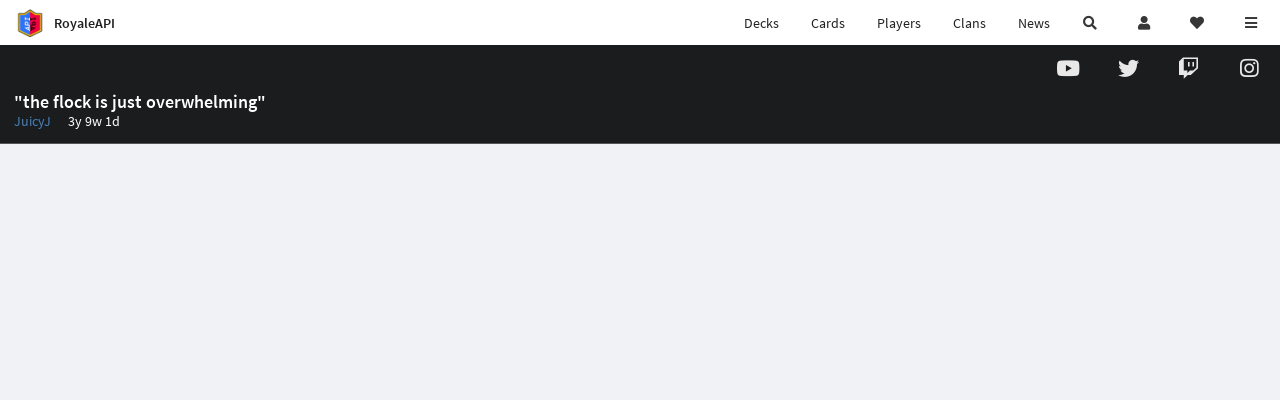

--- FILE ---
content_type: text/html; charset=utf-8
request_url: https://royaleapi.com/content/juicyj?id=PoptrLWYfI0
body_size: 12757
content:

<!DOCTYPE html>
    <html lang="en">

<head>    <meta charset="UTF-8"/>
    <meta name="viewport" content="width=device-width, initial-scale=1"/>
    <title>JuicyJ: "the flock is just overwhelming" - RoyaleAPI</title>

<link rel="apple-touch-icon" sizes="57x57" href="https://royaleapi.com/static/img/favicon2/apple-icon-57x57.png?t=ad39e8ebc">
<link rel="apple-touch-icon" sizes="60x60" href="https://royaleapi.com/static/img/favicon2/apple-icon-60x60.png?t=d6c57df4c">
<link rel="apple-touch-icon" sizes="72x72" href="https://royaleapi.com/static/img/favicon2/apple-icon-72x72.png?t=38d77b57c">
<link rel="apple-touch-icon" sizes="76x76" href="https://royaleapi.com/static/img/favicon2/apple-icon-76x76.png?t=9f254eaac">
<link rel="apple-touch-icon" sizes="114x114" href="https://royaleapi.com/static/img/favicon2/apple-icon-114x114.png?t=6a4b7f8ec">
<link rel="apple-touch-icon" sizes="120x120" href="https://royaleapi.com/static/img/favicon2/apple-icon-120x120.png?t=52854523c">
<link rel="apple-touch-icon" sizes="144x144" href="https://royaleapi.com/static/img/favicon2/apple-icon-144x144.png?t=1a1a1059c">
<link rel="apple-touch-icon" sizes="152x152" href="https://royaleapi.com/static/img/favicon2/apple-icon-152x152.png?t=06ddc337c">
<link rel="apple-touch-icon" sizes="180x180" href="https://royaleapi.com/static/img/favicon2/apple-icon-180x180.png?t=f29fa7edc">
<link rel="icon" type="image/png" sizes="192x192"  href="https://royaleapi.com/static/img/favicon2/android-icon-192x192.png?t=22f051bec">
<link rel="icon" type="image/png" sizes="32x32" href="https://royaleapi.com/static/img/favicon2/favicon-32x32.png?t=928771c9c">
<link rel="icon" type="image/png" sizes="96x96" href="https://royaleapi.com/static/img/favicon2/favicon-96x96.png?t=c1c529c8c">
<link rel="icon" type="image/png" sizes="16x16" href="https://royaleapi.com/static/img/favicon2/favicon-16x16.png?t=bdf872bec">

<meta name="msapplication-TileColor" content="#ffffff">
<meta name="msapplication-TileImage" content="https://royaleapi.com/static/img/favicon2/ms-icon-144x144.png?t=1a1a1059c">
<meta name="theme-color" content="#ffffff">

<link rel="manifest" href="/manifest.json?url=http%3A//royaleapi.com/content/juicyj%3Fid%3DPoptrLWYfI0">
<link rel="mask-icon" href="https://royaleapi.com/static/img/favicon/safari-pinned-tab.svg?t=c175d491c" color="#5bbad5">
<link rel="shortcut icon" href="https://royaleapi.com/favicon.ico">
<meta name="msapplication-config" content="https://royaleapi.com/static/img/favicon/browserconfig.xml?t=b1e51498c">
<meta name="theme-color" content="#ffffff">
<link rel="preload" href="https://cdn.royaleapi.com/static/fonts/source-sans-pro-v14-latin-regular.woff2" as="font" type="font/woff2" crossorigin>
<link rel="preconnect" href="https://cdn.royaleapi.com" crossorigin>
<link rel="preconnect" href="https://www.google-analytics.com">
<link rel="preconnect" href="https://a.pub.network/" crossorigin />
<link rel="preconnect" href="https://b.pub.network/" crossorigin />
<link rel="preconnect" href="https://c.pub.network/" crossorigin />
<link rel="preconnect" href="https://d.pub.network/" crossorigin />
<link rel="preconnect" href="https://c.amazon-adsystem.com" crossorigin />
<link rel="preconnect" href="https://s.amazon-adsystem.com" crossorigin />
<link rel="preconnect" href="https://secure.quantserve.com/" crossorigin />
<link rel="preconnect" href="https://rules.quantcount.com/" crossorigin />
<link rel="preconnect" href="https://pixel.quantserve.com/" crossorigin />
<link rel="preconnect" href="https://cmp.quantcast.com/" crossorigin />
<link rel="preconnect" href="https://btloader.com/" crossorigin />
<link rel="preconnect" href="https://api.btloader.com/" crossorigin />
<link rel="preconnect" href="https://confiant-integrations.global.ssl.fastly.net" crossorigin />
    <link rel="alternate" href="https://royaleapi.com/content/juicyj?lang=de&id=PoptrLWYfI0" hreflang="de" />
<link rel="alternate" href="https://royaleapi.com/content/juicyj?lang=en&id=PoptrLWYfI0" hreflang="en" />
<link rel="alternate" href="https://royaleapi.com/content/juicyj?lang=es&id=PoptrLWYfI0" hreflang="es" />
<link rel="alternate" href="https://royaleapi.com/content/juicyj?lang=fr&id=PoptrLWYfI0" hreflang="fr" />
<link rel="alternate" href="https://royaleapi.com/content/juicyj?lang=it&id=PoptrLWYfI0" hreflang="it" />
<link rel="alternate" href="https://royaleapi.com/content/juicyj?lang=ja&id=PoptrLWYfI0" hreflang="ja" />
<link rel="alternate" href="https://royaleapi.com/content/juicyj?lang=ko&id=PoptrLWYfI0" hreflang="ko" />
<link rel="alternate" href="https://royaleapi.com/content/juicyj?lang=nl&id=PoptrLWYfI0" hreflang="nl" />
<link rel="alternate" href="https://royaleapi.com/content/juicyj?lang=pl&id=PoptrLWYfI0" hreflang="pl" />
<link rel="alternate" href="https://royaleapi.com/content/juicyj?lang=pt&id=PoptrLWYfI0" hreflang="pt" />
<link rel="alternate" href="https://royaleapi.com/content/juicyj?lang=ru&id=PoptrLWYfI0" hreflang="ru" />
<link rel="alternate" href="https://royaleapi.com/content/juicyj?lang=vi&id=PoptrLWYfI0" hreflang="vi" />
<link rel="alternate" href="https://royaleapi.com/content/juicyj?lang=zh&id=PoptrLWYfI0" hreflang="zh-Hans" />
<link rel="alternate" href="https://royaleapi.com/content/juicyj?lang=zh_Hant&id=PoptrLWYfI0" hreflang="zh-Hant" />
<link rel="canonical" href="https://royaleapi.com/content/juicyj?lang=en&id=PoptrLWYfI0"/>

        <meta name="google" content="notranslate"/>
    <!-- Rich Link Preview -->
    <meta name="title" content="JuicyJ: "the flock is just overwhelming" - RoyaleAPI">
    <meta name="description" content="The definitive source about decks, players and teams in Clash Royale. Explore advanced statistics about decks and cards based on millions of games per week.">
        <meta name="keywords"
              content="Clash Royale, stats, analytics, decks, esports, API, chests, RoyaleAPI, statistics, meta, best, cards, pro">
    <meta property="og:title" content="JuicyJ: "the flock is just overwhelming" - RoyaleAPI">
    <meta property="og:type" content="website">
    <meta property="og:site_name" content="RoyaleAPI">
    <meta property="og:url" content="https://royaleapi.com/content/juicyj?id=PoptrLWYfI0">
    <!-- End: Rich Link Preview -->
        <meta name="twitter:card" content="summary_large_image">
    <meta name="twitter:site" content="@RoyaleAPI">
    <meta name="twitter:site:id" content="901152315301806080">
    <meta name="twitter:creator" content="@RoyaleAPI">
    <meta name="twitter:creator:id" content="901152315301806080">
    <meta name="twitter:title" content="JuicyJ: "the flock is just overwhelming" - RoyaleAPI">
    <meta name="twitter:description" content="The definitive source about decks, players and teams in Clash Royale. Explore advanced statistics about decks and cards based on millions of games per week.">
    <link rel="search" type="application/opensearchdescription+xml" title="RoyaleAPI" href="/opensearch.xml"/>

            <meta property="og:image:width" content="1200">
    <meta property="og:image:height" content="630">
    <meta property="og:image" content="https://cdns3.royaleapi.com/cdn-cgi/image/w=1200,h=630/static/img/og/s68-og.jpg">
    <meta name="twitter:image" content="https://cdns3.royaleapi.com/cdn-cgi/image/w=1200,h=630/static/img/og/s68-og.jpg">


        <meta property="og:description" content="The definitive source about decks, players and teams in Clash Royale. Explore advanced statistics about decks and cards based on millions of games per week.">


<script>
    window.dataLayer = window.dataLayer || [];
</script>

<!-- Google Tag Manager -->
<script>(function(w,d,s,l,i){w[l]=w[l]||[];w[l].push({'gtm.start':
new Date().getTime(),event:'gtm.js'});var f=d.getElementsByTagName(s)[0],
j=d.createElement(s),dl=l!='dataLayer'?'&l='+l:'';j.async=true;j.src=
'https://www.googletagmanager.com/gtm.js?id='+i+dl;f.parentNode.insertBefore(j,f);
})(window,document,'script','dataLayer','GTM-TCGM34G');</script>
<!-- End Google Tag Manager -->
    <script>
        window.__royaleapi_t = 1768712314;
        window.__royaleapi_a = 1;
    </script>

        


            <link rel="stylesheet" href="https://a.pub.network/royaleapi-com/cls.css">
            <script data-cfasync="false" type="text/javascript">
                var freestar = freestar || {};
                freestar.queue = freestar.queue || [];
                freestar.config = freestar.config || {};
                freestar.config.enabled_slots = [];
                freestar.initCallback = function () {
                    (freestar.config.enabled_slots.length === 0) ? freestar.initCallbackCalled = false : freestar.newAdSlots(freestar.config.enabled_slots)
                }
            </script>
            <script src="https://a.pub.network/royaleapi-com/pubfig.min.js" data-cfasync="false" async></script>





    <!-- App scripts -->
            <link rel="stylesheet" href="https://cdn.royaleapi.com/static/fomantic-2.8/dist/semantic.min.css?t=b3492b24c">

            <link rel="stylesheet" href="https://cdn.royaleapi.com/static/scss/app.css?t=20264f2dc">

            <link
            rel="stylesheet"
            href="https://cdn.royaleapi.com/static/scss/app_defer.css?t=74a8395ac"
            media="print"
            onload="this.media='all'; this.onload = null"
    >
    <noscript>
        <link rel="stylesheet" href="https://cdn.royaleapi.com/static/scss/app_defer.css?t=74a8395ac">
    </noscript>

                <script data-cfasync="false"  type="text/javascript" src="https://cdn.royaleapi.com/static/jslib/jquery/jquery-3.5.1.min.js?t=c76448a1c" crossorigin="anonymous"></script>

        <script src="https://cdnjs.cloudflare.com/ajax/libs/mobile-detect/1.4.4/mobile-detect.min.js"></script>
                <script data-cfasync="false"  type="text/javascript" src="https://cdn.royaleapi.com/static/fomantic-2.8/dist/semantic.min.js?t=4607d0a7c" crossorigin="anonymous"></script>



</head>
<body class="">
<!-- Google Tag Manager (noscript) -->
<noscript><iframe src="https://www.googletagmanager.com/ns.html?id=GTM-TCGM34G"
height="0" width="0" style="display:none;visibility:hidden"></iframe></noscript>
<!-- End Google Tag Manager (noscript) --><div id="__royaleapi_meta" data-country="US"></div>
<!-- Sidebar -->

<!-- End Sidebar -->

<!-- always on topnav -->
    <div id="top_menu" class="ui borderless fluid menu fixed top">
        <a class="brand item header" href="/">
            <img src="https://cdn.royaleapi.com/static/img/branding/royaleapi-logo-128.png?t=feb800c3c" style="height:2rem; width: 2rem;" alt="RoyaleAPI"/>
            <span class="mobile-hide" style="padding-left:0.7rem;">RoyaleAPI</span>
        </a>
        <div class="right compact menu">
            <a class="mobile-hide nav item" href="/decks">
Decks            </a>
            <a class="mobile-hide nav item" href="/cards/popular?time=7d&mode=grid&cat=Ranked&sort=rating">
Cards            </a>
            <a class="mobile-hide nav item" href="/players">
Players            </a>
            <a class="mobile-hide nav item" href="/clans">
Clans            </a>
            <a class="mobile-hide nav item" href="/blog">
News            </a>
            <!-- Unified search -->
            <div id="search_all_button" class="link item">
                <i class="search icon"></i>
            </div>

            <!-- login -->
    <a id="user_button" class="link item" href="/login">
        <i class="user icon"></i>
    </a>

            <!-- Saved -->
            <div id="top-fave" class="ui dropdown item">
                <i class="heart icon"></i>
                <div id="player_saved_menu" class="menu">
                </div>
            </div>
            <div id="sidebar-toggle" class="link item">
                <i class="content icon"></i>
            </div>
        </div>
    </div>
<div class="pusher">


<div id="global_search_segment" class="ui attached segment global_search hidden">
    <div class="content">
            <form class="ui form global_search" action="/player/search/results" method="get">
        <div class="player_search_container ui fluid search">
            <div class="field" data-name="player">
                <label>Player</label>
                <div class="ui icon large input">
                    <input class="prompt" data-section="player" type="text" name="q" placeholder="Name or tag, e.g. C0G20PR2"/>
                    <i class="search link icon"></i>
                </div>
            </div>
            <div class="results"></div>
        </div>
    </form>

            <form class="ui form global_search" action="/clan" method="get">
        <div class="clan_search_container ui fluid search">
            <div class="field" data-name="clan">
                <label>Clan</label>
                <div class="ui icon large input">
                    <input class="prompt" data-section="clan" type="text" name="q" placeholder="Name or tag, e.g. 9PJ82CRC"/>
                    <i class="search link icon"></i>
                </div>
            </div>
            <div class="results"></div>
        </div>
    </form>

            <form class="ui form global_search" action="/tournament" method="get">
        <div class="tournament_search_container ui fluid search">
            <div class="field" data-name="tournament">
                <label>Tournament</label>
                <div class="ui icon large input">
                    <input class="prompt" data-section="tournament" type="text" name="q" placeholder="Name or tag"/>
                    <i class="search link icon"></i>
                </div>
            </div>
            <div class="results"></div>
        </div>
    </form>

            <form class="ui form global_search" action="/blog/search" method="get">
        <div class="blog_search_container ui fluid search">
            <div class="field" data-name="blog">
                <label>Blog</label>
                <div class="ui icon large input">
                    <input class="prompt" data-section="blog" type="text" name="q" placeholder="Search"/>
                    <i class="search link icon"></i>
                </div>
            </div>
            <div class="results"></div>
        </div>
    </form>

        <button class="ui icon button" id="global_search_close_button">
            <i class="close icon"></i>
        </button>
    </div>
</div>








<div id="topbar">
    <div class="ui attached segment">
        <div class="nav_aux_container">
            <div class="creator_code_segment item">
                <img class="ui mini image floated left margin0" src="https://cdn.royaleapi.com/static/img/ui/creator-code_128-fs8.png?t=a3b3881bc" alt="Creator Code" style="height:1.5rem;width:auto;"/>
                <!--googleoff: all-->Creator Code<!--googleon: all-->
                <strong>RoyaleAPI</strong>
            </div>
            <div class="language_selector_segment item">
<div id="language_sidebar_button" class="link item language_button" style="text-align: right;">
            <i class="us flag"></i>
            English
</div>            </div>

        </div>
        <div class="nav_container main">
            <a class="item" href="/decks/popular">
Decks            </a>
            <a class="item" href="/deck-builder">
Deck Builder            </a>
            <a class="item" href="/cards/popular?time=7d&mode=grid&cat=Ranked&sort=rating">
Cards            </a>
            <a class="item" href="/players">
Players            </a>
            <a class="item" href="/clans">
Clans            </a>
            <a class="item" href="/esports">
Esports            </a>

            <a class="item" href="/blog">
News + Blog            </a>

            <a class="item" href="/strategy">
Strategy            </a>
            <a class="item" href="/tournaments">
Tournaments            </a>


                <a class="item" href="/#freebies">
        <div class="icon_container " style=""><i class="blue gift icon"></i></div>
        Free Stuff
    </a>

                <a class="item" href="/decks/popular?time=1d&sort=rating&inc=ice-golem-hero">
        <div class="icon_container icon-card-ev1-legendary" style="background-image:url(https://cdns3.royaleapi.com/cdn-cgi/image/q=80,w=75,h=90,format=auto/static/img/cards/v8-7d088998/ice-golem-hero.png);"></div>
Decks    </a>
                <a class="item" href="/decks/popular?time=1d&sort=rating&inc=wizard-hero">
        <div class="icon_container icon-card-ev1-legendary" style="background-image:url(https://cdns3.royaleapi.com/cdn-cgi/image/q=80,w=75,h=90,format=auto/static/img/cards/v8-7d088998/wizard-hero.png);"></div>
Decks    </a>




        </div>


        <h5 class="ui header secondary">
            RoyaleAPI
        </h5>
        <div class="nav_container secondary">
            <a class="item" href="/about">
About Us            </a>
            <a class="item" href="/donate">
Donate            </a>
            <a class="item" href="https://brand.royaleapi.com" target="_blank">
Brand            </a>
            <a class="item" href="https://help.royaleapi.com" target="_blank">
Help            </a>
            <a class="item" href="https://support.royaleapi.com" target="_blank">
Support            </a>
            <a class="item" href="/contact">
Contact Us            </a>
            <a class="item" href="/privacy">Privacy Policy</a>
            <a class="item" href="/tos">Terms of Service</a>
        </div>

        <h5 class="ui header secondary topmargin0">
            Social
        </h5>

        <div class="nav_container secondary">
            <a class="item" href="https://twitter.com/RoyaleAPI">
                <i class="icon icon-royaleapi icon-twitter">        <svg xmlns="http://www.w3.org/2000/svg" width="1em" height="1em" viewBox="0 0 24 24"><path fill="none" stroke="currentColor" stroke-linecap="round" stroke-linejoin="round" stroke-width="1.5" d="m3 21l7.548-7.548M21 3l-7.548 7.548m0 0L8 3H3l7.548 10.452m2.904-2.904L21 21h-5l-5.452-7.548" color="currentColor"/></svg>
</i>
                X (Twitter)
            </a>
            <a class="item" href="https://facebook.com/RoyaleAPI">
                <i class="facebook icon"></i>
                Facebook
            </a>
            <a class="item" href="https://instagram.com/RoyaleAPI">
                <i class="instagram icon"></i>
                Instagram
            </a>
            <a class="item" href="https://www.reddit.com/r/RoyaleAPI/">
                <i class="reddit icon"></i>
                Reddit
            </a>
            <a class="item" href="https://youtube.com/c/RoyaleAPI">
                <i class="youtube icon"></i>
                YouTube
            </a>
            <a class="item" href="https://discord.royaleapi.com">
                <i class="discord icon"></i>
                Discord
            </a>
            <a class="item" href="https://github.com/RoyaleAPI">
                <i class="github icon"></i>
                Github
            </a>
            <a class="item" href="https://www.tiktok.com/@royaleapi1">
                <i class="icon icon-royaleapi">        <svg xmlns="http://www.w3.org/2000/svg" width="1em" height="1em" viewBox="0 0 24 24"><path fill="currentColor" d="M16.6 5.82s.51.5 0 0A4.278 4.278 0 0 1 15.54 3h-3.09v12.4a2.592 2.592 0 0 1-2.59 2.5c-1.42 0-2.6-1.16-2.6-2.6c0-1.72 1.66-3.01 3.37-2.48V9.66c-3.45-.46-6.47 2.22-6.47 5.64c0 3.33 2.76 5.7 5.69 5.7c3.14 0 5.69-2.55 5.69-5.7V9.01a7.35 7.35 0 0 0 4.3 1.38V7.3s-1.88.09-3.24-1.48"/></svg>
</i>
                Tiktok
            </a>
        </div>
    </div>

</div>    <!--googleoff: all-->
    <!--googleon: all-->
        <!--googleoff: all-->
        <div class="ui attached error message margin0 adblock_message hidden">
        </div>
        <!--googleon: all-->


    <!-- Page Contents -->
    <div id="page_content_container">
        <div id="fullpage_screenshot_branding" class="ui attached borderless stackable menu" style="display:none;">
            <div class="ui header item">
                <img class="ui small image" src="https://cdn.royaleapi.com/static/img/branding/royaleapi-logo-128.png?t=feb800c3c"/>
                RoyaleAPI
            </div>
            <div class="item">https://royaleapi.com/content/juicyj?id=PoptrLWYfI0</div>
            <div id="fullpage_screenshot_datetime" class="right item"></div>
        </div>
        <div id="page_content">
    <div class="ui attached inverted black borderless menu">
        <div class="item">
<script src="https://apis.google.com/js/platform.js"></script>
<div class="g-ytsubscribe" data-channelid="UC2jJCvBA3M9JVlUOQ_srmPw" data-layout="full"  data-theme="dark"
     data-count="default"></div>        </div>
        <div class="right menu">
                    <div class="item">
                        <a href="https://www.youtube.com/channel/UC2jJCvBA3M9JVlUOQ_srmPw">
                            <i class="large youtube icon"></i>
                        </a>
                    </div>
                    <div class="item">
                        <a href="https://twitter.com/JuicyJ_CR">
                            <i class="large twitter icon"></i>
                        </a>
                    </div>
                    <div class="item">
                        <a href="https://www.twitch.tv/juicyj_cr">
                            <i class="large twitch icon"></i>
                        </a>
                    </div>
                    <div class="item">
                        <a href="https://www.instagram.com/juicyj_cr/">
                            <i class="large instagram icon"></i>
                        </a>
                    </div>
        </div>
    </div>
    <div class="ui attached inverted black segment" style="padding-top:0 !important;">
        <h3 class="ui inverted header page_title">
            "the flock is just overwhelming"
            <div class="sub header">
                <a href="/content/juicyj"
                   style="margin-right:1rem;">JuicyJ</a>
                <span class="i18n_duration_short">3y 9w 1d</span>
            </div>
        </h3>
    </div>
            <div class="video-youtube-2025-container aspect_16x9">
        <iframe src="https://www.youtube.com/embed/PoptrLWYfI0"
                title="YouTube video player"
                frameborder="0"
                allow="accelerometer; autoplay; clipboard-write; encrypted-media; gyroscope; picture-in-picture; web-share"
                referrerpolicy="strict-origin-when-cross-origin"
                allowfullscreen
        >
        </iframe>
    </div>


    <!-- Deck -->
    <div class="ui attached segment strategy_home">
        <div class="ui three doubling stackable cards">
<div class="ui card partner partner_ui_card">
    <a
            data-type="content"
            data-url="https://www.youtube.com/embed/ffYt6j6P55Q"
            data-id="ffYt6j6P55Q"
            data-source="youtube"
            data-partner="juicyj"
            data-channel_id="UC2jJCvBA3M9JVlUOQ_srmPw"
            class="image" href=/content/juicyj?id=ffYt6j6P55Q>
        <img
                src="https://cdn.royaleapi.com/static/img/fpo/blog_post_image_fpo-fs8.png?t=72292614c"
                loading="lazy"
                width="320" height="180"
                data-src="https://img.youtube.com/vi/ffYt6j6P55Q/mqdefault.jpg" alt="Mega Knight is OP Now! - Deck Guide by JuicyJ"/>
    </a>
    <div class="content">
        <a class="header" href="/content/juicyj?id=ffYt6j6P55Q">
            Mega Knight is OP Now!
        </a>
            <div class="meta i18n_duration_short">2h</div>
    </div>

        <div class="extra content">
                Mega Knight Evo is him

USE CODE: Juicy

FOLLOW…
        </div>
</div><div class="ui card partner partner_ui_card">
    <a
            data-type="content"
            data-url="https://www.youtube.com/embed/w9JGyJ1zUGA"
            data-id="w9JGyJ1zUGA"
            data-source="youtube"
            data-partner="juicyj"
            data-channel_id="UC2jJCvBA3M9JVlUOQ_srmPw"
            class="image" href=/content/juicyj?id=w9JGyJ1zUGA>
        <img
                src="https://cdn.royaleapi.com/static/img/fpo/blog_post_image_fpo-fs8.png?t=72292614c"
                loading="lazy"
                width="320" height="180"
                data-src="https://img.youtube.com/vi/w9JGyJ1zUGA/mqdefault.jpg" alt="BOBBY SOLD THE GAME SO HARD 💀 - Deck Guide by JuicyJ"/>
    </a>
    <div class="content">
        <a class="header" href="/content/juicyj?id=w9JGyJ1zUGA">
            BOBBY SOLD THE GAME SO HARD 💀
        </a>
            <div class="meta i18n_duration_short">11h</div>
    </div>

        <div class="extra content">
                BEST CLASH ROYALE STREAM, BEST DECK IN CLASH ROYALE, TOP LADDER PUSH, HOW TO GET TO ULTIMATE…
        </div>
</div><div class="ui card partner partner_ui_card">
    <a
            data-type="content"
            data-url="https://www.youtube.com/embed/to9FoPNraHQ"
            data-id="to9FoPNraHQ"
            data-source="youtube"
            data-partner="juicyj"
            data-channel_id="UC2jJCvBA3M9JVlUOQ_srmPw"
            class="image" href=/content/juicyj?id=to9FoPNraHQ>
        <img
                src="https://cdn.royaleapi.com/static/img/fpo/blog_post_image_fpo-fs8.png?t=72292614c"
                loading="lazy"
                width="320" height="180"
                data-src="https://img.youtube.com/vi/to9FoPNraHQ/mqdefault.jpg" alt="THERE'S ALWAYS A WAY - Deck Guide by JuicyJ"/>
    </a>
    <div class="content">
        <a class="header" href="/content/juicyj?id=to9FoPNraHQ">
            THERE'S ALWAYS A WAY
        </a>
            <div class="meta i18n_duration_short">13h</div>
    </div>

        <div class="extra content">
                BEST CLASH ROYALE STREAM, BEST DECK IN CLASH ROYALE, TOP LADDER PUSH, HOW TO GET TO ULTIMATE…
        </div>
</div><div class="ui card partner partner_ui_card">
    <a
            data-type="content"
            data-url="https://www.youtube.com/embed/YGUUEOJUBDw"
            data-id="YGUUEOJUBDw"
            data-source="youtube"
            data-partner="juicyj"
            data-channel_id="UC2jJCvBA3M9JVlUOQ_srmPw"
            class="image" href=/content/juicyj?id=YGUUEOJUBDw>
        <img
                src="https://cdn.royaleapi.com/static/img/fpo/blog_post_image_fpo-fs8.png?t=72292614c"
                loading="lazy"
                width="320" height="180"
                data-src="https://img.youtube.com/vi/YGUUEOJUBDw/mqdefault.jpg" alt="HERO ICE GOLEM IS CLUTCH - Deck Guide by JuicyJ"/>
    </a>
    <div class="content">
        <a class="header" href="/content/juicyj?id=YGUUEOJUBDw">
            HERO ICE GOLEM IS CLUTCH
        </a>
            <div class="meta i18n_duration_short">15h</div>
    </div>

        <div class="extra content">
                BEST CLASH ROYALE STREAM, BEST DECK IN CLASH ROYALE, TOP LADDER PUSH, HOW TO GET TO ULTIMATE…
        </div>
</div><div class="ui card partner partner_ui_card">
    <a
            data-type="content"
            data-url="https://www.youtube.com/embed/wXqtxzD5tGs"
            data-id="wXqtxzD5tGs"
            data-source="youtube"
            data-partner="juicyj"
            data-channel_id="UC2jJCvBA3M9JVlUOQ_srmPw"
            class="image" href=/content/juicyj?id=wXqtxzD5tGs>
        <img
                src="https://cdn.royaleapi.com/static/img/fpo/blog_post_image_fpo-fs8.png?t=72292614c"
                loading="lazy"
                width="320" height="180"
                data-src="https://img.youtube.com/vi/wXqtxzD5tGs/mqdefault.jpg" alt="PUSHING TO TOP 1 IN THE *NEW* MEGA DRAFT LEAGUE! - Deck Guide by JuicyJ"/>
    </a>
    <div class="content">
        <a class="header" href="/content/juicyj?id=wXqtxzD5tGs">
            PUSHING TO TOP 1 IN THE *NEW* MEGA DRAFT LEAGUE!
        </a>
            <div class="meta i18n_duration_short">17h</div>
    </div>

        <div class="extra content">
                BEST CLASH ROYALE STREAM, BEST DECK IN CLASH ROYALE, TOP LADDER PUSH, HOW TO GET TO ULTIMATE…
        </div>
</div><div class="ui card partner partner_ui_card">
    <a
            data-type="content"
            data-url="https://www.youtube.com/embed/rmotqZkJxvA"
            data-id="rmotqZkJxvA"
            data-source="youtube"
            data-partner="juicyj"
            data-channel_id="UC2jJCvBA3M9JVlUOQ_srmPw"
            class="image" href=/content/juicyj?id=rmotqZkJxvA>
        <img
                src="https://cdn.royaleapi.com/static/img/fpo/blog_post_image_fpo-fs8.png?t=72292614c"
                loading="lazy"
                width="320" height="180"
                data-src="https://img.youtube.com/vi/rmotqZkJxvA/mqdefault.jpg" alt="ICE GOLEM FOR THE DUB 🔥 - Deck Guide by JuicyJ"/>
    </a>
    <div class="content">
        <a class="header" href="/content/juicyj?id=rmotqZkJxvA">
            ICE GOLEM FOR THE DUB 🔥
        </a>
            <div class="meta i18n_duration_short">18h</div>
    </div>

        <div class="extra content">
                BEST CLASH ROYALE STREAM, BEST DECK IN CLASH ROYALE, TOP LADDER PUSH, HOW TO GET TO ULTIMATE…
        </div>
</div><div class="ui card partner partner_ui_card">
    <a
            data-type="content"
            data-url="https://www.youtube.com/embed/hkgPx2KSYrY"
            data-id="hkgPx2KSYrY"
            data-source="youtube"
            data-partner="juicyj"
            data-channel_id="UC2jJCvBA3M9JVlUOQ_srmPw"
            class="image" href=/content/juicyj?id=hkgPx2KSYrY>
        <img
                src="https://cdn.royaleapi.com/static/img/fpo/blog_post_image_fpo-fs8.png?t=72292614c"
                loading="lazy"
                width="320" height="180"
                data-src="https://img.youtube.com/vi/hkgPx2KSYrY/mqdefault.jpg" alt="HERO ICE GOLEM = 🔥 VALUE - Deck Guide by JuicyJ"/>
    </a>
    <div class="content">
        <a class="header" href="/content/juicyj?id=hkgPx2KSYrY">
            HERO ICE GOLEM = 🔥 VALUE
        </a>
            <div class="meta i18n_duration_short">20h</div>
    </div>

        <div class="extra content">
                BEST CLASH ROYALE STREAM, BEST DECK IN CLASH ROYALE, TOP LADDER PUSH, HOW TO GET TO ULTIMATE…
        </div>
</div><div class="ui card partner partner_ui_card">
    <a
            data-type="content"
            data-url="https://www.youtube.com/embed/AGFQi11cbNc"
            data-id="AGFQi11cbNc"
            data-source="youtube"
            data-partner="juicyj"
            data-channel_id="UC2jJCvBA3M9JVlUOQ_srmPw"
            class="image" href=/content/juicyj?id=AGFQi11cbNc>
        <img
                src="https://cdn.royaleapi.com/static/img/fpo/blog_post_image_fpo-fs8.png?t=72292614c"
                loading="lazy"
                width="320" height="180"
                data-src="https://img.youtube.com/vi/AGFQi11cbNc/mqdefault.jpg" alt="KNIGHT CAN DO THIS??? - Deck Guide by JuicyJ"/>
    </a>
    <div class="content">
        <a class="header" href="/content/juicyj?id=AGFQi11cbNc">
            KNIGHT CAN DO THIS???
        </a>
            <div class="meta i18n_duration_short">23h</div>
    </div>

        <div class="extra content">
                BEST CLASH ROYALE STREAM, BEST DECK IN CLASH ROYALE, TOP LADDER PUSH, HOW TO GET TO ULTIMATE…
        </div>
</div><div class="ui card partner partner_ui_card">
    <a
            data-type="content"
            data-url="https://www.youtube.com/embed/Z2fJ6Klud0w"
            data-id="Z2fJ6Klud0w"
            data-source="youtube"
            data-partner="juicyj"
            data-channel_id="UC2jJCvBA3M9JVlUOQ_srmPw"
            class="image" href=/content/juicyj?id=Z2fJ6Klud0w>
        <img
                src="https://cdn.royaleapi.com/static/img/fpo/blog_post_image_fpo-fs8.png?t=72292614c"
                loading="lazy"
                width="320" height="180"
                data-src="https://img.youtube.com/vi/Z2fJ6Klud0w/mqdefault.jpg" alt="The NEW Hero Ice Golem is INSANE! - Deck Guide by JuicyJ"/>
    </a>
    <div class="content">
        <a class="header" href="/content/juicyj?id=Z2fJ6Klud0w">
            The NEW Hero Ice Golem is INSANE!
        </a>
            <div class="meta i18n_duration_short">1d 2h</div>
    </div>

        <div class="extra content">
                Hero Ice Golem is HERE!!!

USE CODE: Juicy

FOLLOW…
        </div>
</div><div class="ui card partner partner_ui_card">
    <a
            data-type="content"
            data-url="https://www.youtube.com/embed/jTEPSvIbBsY"
            data-id="jTEPSvIbBsY"
            data-source="youtube"
            data-partner="juicyj"
            data-channel_id="UC2jJCvBA3M9JVlUOQ_srmPw"
            class="image" href=/content/juicyj?id=jTEPSvIbBsY>
        <img
                src="https://cdn.royaleapi.com/static/img/fpo/blog_post_image_fpo-fs8.png?t=72292614c"
                loading="lazy"
                width="320" height="180"
                data-src="https://img.youtube.com/vi/jTEPSvIbBsY/mqdefault.jpg" alt="HE WANTED TO TOWER RACE 💀 - Deck Guide by JuicyJ"/>
    </a>
    <div class="content">
        <a class="header" href="/content/juicyj?id=jTEPSvIbBsY">
            HE WANTED TO TOWER RACE 💀
        </a>
            <div class="meta i18n_duration_short">1d 16h</div>
    </div>

        <div class="extra content">
                BEST CLASH ROYALE STREAM, BEST DECK IN CLASH ROYALE, TOP LADDER PUSH, HOW TO GET TO ULTIMATE…
        </div>
</div><div class="ui card partner partner_ui_card">
    <a
            data-type="content"
            data-url="https://www.youtube.com/embed/tRXKlgVMbmI"
            data-id="tRXKlgVMbmI"
            data-source="youtube"
            data-partner="juicyj"
            data-channel_id="UC2jJCvBA3M9JVlUOQ_srmPw"
            class="image" href=/content/juicyj?id=tRXKlgVMbmI>
        <img
                src="https://cdn.royaleapi.com/static/img/fpo/blog_post_image_fpo-fs8.png?t=72292614c"
                loading="lazy"
                width="320" height="180"
                data-src="https://img.youtube.com/vi/tRXKlgVMbmI/mqdefault.jpg" alt="THE *NEW* HERO ICE GOLEM HAS ARIVED IN CLASH ROYALE! - Deck Guide by JuicyJ"/>
    </a>
    <div class="content">
        <a class="header" href="/content/juicyj?id=tRXKlgVMbmI">
            THE *NEW* HERO ICE GOLEM HAS ARIVED IN CLASH ROYALE!
        </a>
            <div class="meta i18n_duration_short">1d 16h</div>
    </div>

        <div class="extra content">
                BEST CLASH ROYALE STREAM, BEST DECK IN CLASH ROYALE, TOP LADDER PUSH, HOW TO GET TO ULTIMATE…
        </div>
</div><div class="ui card partner partner_ui_card">
    <a
            data-type="content"
            data-url="https://www.youtube.com/embed/Owe1K44fzWo"
            data-id="Owe1K44fzWo"
            data-source="youtube"
            data-partner="juicyj"
            data-channel_id="UC2jJCvBA3M9JVlUOQ_srmPw"
            class="image" href=/content/juicyj?id=Owe1K44fzWo>
        <img
                src="https://cdn.royaleapi.com/static/img/fpo/blog_post_image_fpo-fs8.png?t=72292614c"
                loading="lazy"
                width="320" height="180"
                data-src="https://img.youtube.com/vi/Owe1K44fzWo/mqdefault.jpg" alt="HE COULDN'T STOP IT - Deck Guide by JuicyJ"/>
    </a>
    <div class="content">
        <a class="header" href="/content/juicyj?id=Owe1K44fzWo">
            HE COULDN'T STOP IT
        </a>
            <div class="meta i18n_duration_short">1d 18h</div>
    </div>

        <div class="extra content">
                BEST CLASH ROYALE STREAM, BEST DECK IN CLASH ROYALE, TOP LADDER PUSH, HOW TO GET TO ULTIMATE…
        </div>
</div><div class="ui card partner partner_ui_card">
    <a
            data-type="content"
            data-url="https://www.youtube.com/embed/vXE1o2zjjfM"
            data-id="vXE1o2zjjfM"
            data-source="youtube"
            data-partner="juicyj"
            data-channel_id="UC2jJCvBA3M9JVlUOQ_srmPw"
            class="image" href=/content/juicyj?id=vXE1o2zjjfM>
        <img
                src="https://cdn.royaleapi.com/static/img/fpo/blog_post_image_fpo-fs8.png?t=72292614c"
                loading="lazy"
                width="320" height="180"
                data-src="https://img.youtube.com/vi/vXE1o2zjjfM/mqdefault.jpg" alt="RYLEY WAS SHOOK LMAO 💀 - Deck Guide by JuicyJ"/>
    </a>
    <div class="content">
        <a class="header" href="/content/juicyj?id=vXE1o2zjjfM">
            RYLEY WAS SHOOK LMAO 💀
        </a>
            <div class="meta i18n_duration_short">1d 22h</div>
    </div>

        <div class="extra content">
                BEST CLASH ROYALE STREAM, BEST DECK IN CLASH ROYALE, TOP LADDER PUSH, HOW TO GET TO ULTIMATE…
        </div>
</div><div class="ui card partner partner_ui_card">
    <a
            data-type="content"
            data-url="https://www.youtube.com/embed/gDs19FOl2tE"
            data-id="gDs19FOl2tE"
            data-source="youtube"
            data-partner="juicyj"
            data-channel_id="UC2jJCvBA3M9JVlUOQ_srmPw"
            class="image" href=/content/juicyj?id=gDs19FOl2tE>
        <img
                src="https://cdn.royaleapi.com/static/img/fpo/blog_post_image_fpo-fs8.png?t=72292614c"
                loading="lazy"
                width="320" height="180"
                data-src="https://img.youtube.com/vi/gDs19FOl2tE/mqdefault.jpg" alt="BEST DECK IN CLASH ROYALE - Deck Guide by JuicyJ"/>
    </a>
    <div class="content">
        <a class="header" href="/content/juicyj?id=gDs19FOl2tE">
            BEST DECK IN CLASH ROYALE
        </a>
            <div class="meta i18n_duration_short">1d 23h</div>
    </div>

        <div class="extra content">
                BEST CLASH ROYALE STREAM, BEST DECK IN CLASH ROYALE, TOP LADDER PUSH, HOW TO GET TO ULTIMATE…
        </div>
</div><div class="ui card partner partner_ui_card">
    <a
            data-type="content"
            data-url="https://www.youtube.com/embed/z1OKwtXo6K8"
            data-id="z1OKwtXo6K8"
            data-source="youtube"
            data-partner="juicyj"
            data-channel_id="UC2jJCvBA3M9JVlUOQ_srmPw"
            class="image" href=/content/juicyj?id=z1OKwtXo6K8>
        <img
                src="https://cdn.royaleapi.com/static/img/fpo/blog_post_image_fpo-fs8.png?t=72292614c"
                loading="lazy"
                width="320" height="180"
                data-src="https://img.youtube.com/vi/z1OKwtXo6K8/mqdefault.jpg" alt="Finally A Good Update?!?! - Deck Guide by JuicyJ"/>
    </a>
    <div class="content">
        <a class="header" href="/content/juicyj?id=z1OKwtXo6K8">
            Finally A Good Update?!?!
        </a>
            <div class="meta i18n_duration_short">2d 2h</div>
    </div>

        <div class="extra content">
                MEGA DRAFT RANKED IS HERE!!!

USE CODE: Juicy

FOLLOW…
        </div>
</div><div class="ui card partner partner_ui_card">
    <a
            data-type="content"
            data-url="https://www.youtube.com/embed/ZI2Y436zM3g"
            data-id="ZI2Y436zM3g"
            data-source="youtube"
            data-partner="juicyj"
            data-channel_id="UC2jJCvBA3M9JVlUOQ_srmPw"
            class="image" href=/content/juicyj?id=ZI2Y436zM3g>
        <img
                src="https://cdn.royaleapi.com/static/img/fpo/blog_post_image_fpo-fs8.png?t=72292614c"
                loading="lazy"
                width="320" height="180"
                data-src="https://img.youtube.com/vi/ZI2Y436zM3g/mqdefault.jpg" alt="SAD HOG PLAYER TRIES TO FLEX AFTER LOSING 💀 - Deck Guide by JuicyJ"/>
    </a>
    <div class="content">
        <a class="header" href="/content/juicyj?id=ZI2Y436zM3g">
            SAD HOG PLAYER TRIES TO FLEX AFTER LOSING 💀
        </a>
            <div class="meta i18n_duration_short">2d 11h</div>
    </div>

        <div class="extra content">
                BEST CLASH ROYALE STREAM, BEST DECK IN CLASH ROYALE, TOP LADDER PUSH, HOW TO GET TO ULTIMATE…
        </div>
</div><div class="ui card partner partner_ui_card">
    <a
            data-type="content"
            data-url="https://www.youtube.com/embed/5Kg0TIEhfUs"
            data-id="5Kg0TIEhfUs"
            data-source="youtube"
            data-partner="juicyj"
            data-channel_id="UC2jJCvBA3M9JVlUOQ_srmPw"
            class="image" href=/content/juicyj?id=5Kg0TIEhfUs>
        <img
                src="https://cdn.royaleapi.com/static/img/fpo/blog_post_image_fpo-fs8.png?t=72292614c"
                loading="lazy"
                width="320" height="180"
                data-src="https://img.youtube.com/vi/5Kg0TIEhfUs/mqdefault.jpg" alt="HOW TO PLAY EVO FURNACE ✔️ - Deck Guide by JuicyJ"/>
    </a>
    <div class="content">
        <a class="header" href="/content/juicyj?id=5Kg0TIEhfUs">
            HOW TO PLAY EVO FURNACE ✔️
        </a>
            <div class="meta i18n_duration_short">2d 13h</div>
    </div>

        <div class="extra content">
                BEST CLASH ROYALE STREAM, BEST DECK IN CLASH ROYALE, TOP LADDER PUSH, HOW TO GET TO ULTIMATE…
        </div>
</div><div class="ui card partner partner_ui_card">
    <a
            data-type="content"
            data-url="https://www.youtube.com/embed/PH7mgr33cew"
            data-id="PH7mgr33cew"
            data-source="youtube"
            data-partner="juicyj"
            data-channel_id="UC2jJCvBA3M9JVlUOQ_srmPw"
            class="image" href=/content/juicyj?id=PH7mgr33cew>
        <img
                src="https://cdn.royaleapi.com/static/img/fpo/blog_post_image_fpo-fs8.png?t=72292614c"
                loading="lazy"
                width="320" height="180"
                data-src="https://img.youtube.com/vi/PH7mgr33cew/mqdefault.jpg" alt="ICEBOW 🤢 - Deck Guide by JuicyJ"/>
    </a>
    <div class="content">
        <a class="header" href="/content/juicyj?id=PH7mgr33cew">
            ICEBOW 🤢
        </a>
            <div class="meta i18n_duration_short">2d 15h</div>
    </div>

        <div class="extra content">
                BEST CLASH ROYALE STREAM, BEST DECK IN CLASH ROYALE, TOP LADDER PUSH, HOW TO GET TO ULTIMATE…
        </div>
</div><div class="ui card partner partner_ui_card">
    <a
            data-type="content"
            data-url="https://www.youtube.com/embed/U63e2Taj33g"
            data-id="U63e2Taj33g"
            data-source="youtube"
            data-partner="juicyj"
            data-channel_id="UC2jJCvBA3M9JVlUOQ_srmPw"
            class="image" href=/content/juicyj?id=U63e2Taj33g>
        <img
                src="https://cdn.royaleapi.com/static/img/fpo/blog_post_image_fpo-fs8.png?t=72292614c"
                loading="lazy"
                width="320" height="180"
                data-src="https://img.youtube.com/vi/U63e2Taj33g/mqdefault.jpg" alt="HOW TO WIN IN THE *NEW* MEGA DRAFT LEAGUE IN CLASH ROYALE! - Deck Guide by JuicyJ"/>
    </a>
    <div class="content">
        <a class="header" href="/content/juicyj?id=U63e2Taj33g">
            HOW TO WIN IN THE *NEW* MEGA DRAFT LEAGUE IN CLASH ROYALE!
        </a>
            <div class="meta i18n_duration_short">2d 17h</div>
    </div>

        <div class="extra content">
                BEST CLASH ROYALE STREAM, BEST DECK IN CLASH ROYALE, TOP LADDER PUSH, HOW TO GET TO ULTIMATE…
        </div>
</div><div class="ui card partner partner_ui_card">
    <a
            data-type="content"
            data-url="https://www.youtube.com/embed/vpnwqf3cDz4"
            data-id="vpnwqf3cDz4"
            data-source="youtube"
            data-partner="juicyj"
            data-channel_id="UC2jJCvBA3M9JVlUOQ_srmPw"
            class="image" href=/content/juicyj?id=vpnwqf3cDz4>
        <img
                src="https://cdn.royaleapi.com/static/img/fpo/blog_post_image_fpo-fs8.png?t=72292614c"
                loading="lazy"
                width="320" height="180"
                data-src="https://img.youtube.com/vi/vpnwqf3cDz4/mqdefault.jpg" alt="THIS DECK IS ANOTHER LEVEL - Deck Guide by JuicyJ"/>
    </a>
    <div class="content">
        <a class="header" href="/content/juicyj?id=vpnwqf3cDz4">
            THIS DECK IS ANOTHER LEVEL
        </a>
            <div class="meta i18n_duration_short">2d 19h</div>
    </div>

        <div class="extra content">
                BEST CLASH ROYALE STREAM, BEST DECK IN CLASH ROYALE, TOP LADDER PUSH, HOW TO GET TO ULTIMATE…
        </div>
</div><div class="ui card partner partner_ui_card">
    <a
            data-type="content"
            data-url="https://www.youtube.com/embed/ssyyf476Noo"
            data-id="ssyyf476Noo"
            data-source="youtube"
            data-partner="juicyj"
            data-channel_id="UC2jJCvBA3M9JVlUOQ_srmPw"
            class="image" href=/content/juicyj?id=ssyyf476Noo>
        <img
                src="https://cdn.royaleapi.com/static/img/fpo/blog_post_image_fpo-fs8.png?t=72292614c"
                loading="lazy"
                width="320" height="180"
                data-src="https://img.youtube.com/vi/ssyyf476Noo/mqdefault.jpg" alt="GOLEM DEFENSE 🔥 - Deck Guide by JuicyJ"/>
    </a>
    <div class="content">
        <a class="header" href="/content/juicyj?id=ssyyf476Noo">
            GOLEM DEFENSE 🔥
        </a>
            <div class="meta i18n_duration_short">2d 23h</div>
    </div>

        <div class="extra content">
                BEST CLASH ROYALE STREAM, BEST DECK IN CLASH ROYALE, TOP LADDER PUSH, HOW TO GET TO ULTIMATE…
        </div>
</div><div class="ui card partner partner_ui_card">
    <a
            data-type="content"
            data-url="https://www.youtube.com/embed/R6glBotWasE"
            data-id="R6glBotWasE"
            data-source="youtube"
            data-partner="juicyj"
            data-channel_id="UC2jJCvBA3M9JVlUOQ_srmPw"
            class="image" href=/content/juicyj?id=R6glBotWasE>
        <img
                src="https://cdn.royaleapi.com/static/img/fpo/blog_post_image_fpo-fs8.png?t=72292614c"
                loading="lazy"
                width="320" height="180"
                data-src="https://img.youtube.com/vi/R6glBotWasE/mqdefault.jpg" alt="FLYING MINI PEKKA... - Deck Guide by JuicyJ"/>
    </a>
    <div class="content">
        <a class="header" href="/content/juicyj?id=R6glBotWasE">
            FLYING MINI PEKKA...
        </a>
            <div class="meta i18n_duration_short">3d 11h</div>
    </div>

        <div class="extra content">
                BEST CLASH ROYALE STREAM, BEST DECK IN CLASH ROYALE, TOP LADDER PUSH, HOW TO GET TO ULTIMATE…
        </div>
</div><div class="ui card partner partner_ui_card">
    <a
            data-type="content"
            data-url="https://www.youtube.com/embed/MLEyTQMY5BY"
            data-id="MLEyTQMY5BY"
            data-source="youtube"
            data-partner="juicyj"
            data-channel_id="UC2jJCvBA3M9JVlUOQ_srmPw"
            class="image" href=/content/juicyj?id=MLEyTQMY5BY>
        <img
                src="https://cdn.royaleapi.com/static/img/fpo/blog_post_image_fpo-fs8.png?t=72292614c"
                loading="lazy"
                width="320" height="180"
                data-src="https://img.youtube.com/vi/MLEyTQMY5BY/mqdefault.jpg" alt="FURNACE OP!!! - Deck Guide by JuicyJ"/>
    </a>
    <div class="content">
        <a class="header" href="/content/juicyj?id=MLEyTQMY5BY">
            FURNACE OP!!!
        </a>
            <div class="meta i18n_duration_short">3d 12h</div>
    </div>

        <div class="extra content">
                BEST CLASH ROYALE STREAM, BEST DECK IN CLASH ROYALE, TOP LADDER PUSH, HOW TO GET TO ULTIMATE…
        </div>
</div><div class="ui card partner partner_ui_card">
    <a
            data-type="content"
            data-url="https://www.youtube.com/embed/iDrgmkwj8j0"
            data-id="iDrgmkwj8j0"
            data-source="youtube"
            data-partner="juicyj"
            data-channel_id="UC2jJCvBA3M9JVlUOQ_srmPw"
            class="image" href=/content/juicyj?id=iDrgmkwj8j0>
        <img
                src="https://cdn.royaleapi.com/static/img/fpo/blog_post_image_fpo-fs8.png?t=72292614c"
                loading="lazy"
                width="320" height="180"
                data-src="https://img.youtube.com/vi/iDrgmkwj8j0/mqdefault.jpg" alt="TOP RANKED WITH THE MOST HATED CARD IN CLASH ROYALE! - Deck Guide by JuicyJ"/>
    </a>
    <div class="content">
        <a class="header" href="/content/juicyj?id=iDrgmkwj8j0">
            TOP RANKED WITH THE MOST HATED CARD IN CLASH ROYALE!
        </a>
            <div class="meta i18n_duration_short">3d 16h</div>
    </div>

        <div class="extra content">
                BEST CLASH ROYALE STREAM, BEST DECK IN CLASH ROYALE, TOP LADDER PUSH, HOW TO GET TO ULTIMATE…
        </div>
</div><div class="ui card partner partner_ui_card">
    <a
            data-type="content"
            data-url="https://www.youtube.com/embed/EV3rZ1WTBtU"
            data-id="EV3rZ1WTBtU"
            data-source="youtube"
            data-partner="juicyj"
            data-channel_id="UC2jJCvBA3M9JVlUOQ_srmPw"
            class="image" href=/content/juicyj?id=EV3rZ1WTBtU>
        <img
                src="https://cdn.royaleapi.com/static/img/fpo/blog_post_image_fpo-fs8.png?t=72292614c"
                loading="lazy"
                width="320" height="180"
                data-src="https://img.youtube.com/vi/EV3rZ1WTBtU/mqdefault.jpg" alt="COULD AI REPLICATE THIS??? - Deck Guide by JuicyJ"/>
    </a>
    <div class="content">
        <a class="header" href="/content/juicyj?id=EV3rZ1WTBtU">
            COULD AI REPLICATE THIS???
        </a>
            <div class="meta i18n_duration_short">3d 21h</div>
    </div>

        <div class="extra content">
                BEST CLASH ROYALE STREAM, BEST DECK IN CLASH ROYALE, TOP LADDER PUSH, HOW TO GET TO ULTIMATE…
        </div>
</div><div class="ui card partner partner_ui_card">
    <a
            data-type="content"
            data-url="https://www.youtube.com/embed/vmI-DUeSbnE"
            data-id="vmI-DUeSbnE"
            data-source="youtube"
            data-partner="juicyj"
            data-channel_id="UC2jJCvBA3M9JVlUOQ_srmPw"
            class="image" href=/content/juicyj?id=vmI-DUeSbnE>
        <img
                src="https://cdn.royaleapi.com/static/img/fpo/blog_post_image_fpo-fs8.png?t=72292614c"
                loading="lazy"
                width="320" height="180"
                data-src="https://img.youtube.com/vi/vmI-DUeSbnE/mqdefault.jpg" alt="Buffed Graveyard is INSANE! - Deck Guide by JuicyJ"/>
    </a>
    <div class="content">
        <a class="header" href="/content/juicyj?id=vmI-DUeSbnE">
            Buffed Graveyard is INSANE!
        </a>
            <div class="meta i18n_duration_short">4d 2h</div>
    </div>

        <div class="extra content">
                New balance changes time!!! WOOOOO!!!

USE CODE: Juicy

FOLLOW…
        </div>
</div><div class="ui card partner partner_ui_card">
    <a
            data-type="content"
            data-url="https://www.youtube.com/embed/S2iQ0aSB9Og"
            data-id="S2iQ0aSB9Og"
            data-source="youtube"
            data-partner="juicyj"
            data-channel_id="UC2jJCvBA3M9JVlUOQ_srmPw"
            class="image" href=/content/juicyj?id=S2iQ0aSB9Og>
        <img
                src="https://cdn.royaleapi.com/static/img/fpo/blog_post_image_fpo-fs8.png?t=72292614c"
                loading="lazy"
                width="320" height="180"
                data-src="https://img.youtube.com/vi/S2iQ0aSB9Og/mqdefault.jpg" alt="CURSE STOP IT - Deck Guide by JuicyJ"/>
    </a>
    <div class="content">
        <a class="header" href="/content/juicyj?id=S2iQ0aSB9Og">
            CURSE STOP IT
        </a>
            <div class="meta i18n_duration_short">4d 12h</div>
    </div>

        <div class="extra content">
                BEST CLASH ROYALE STREAM, BEST DECK IN CLASH ROYALE, TOP LADDER PUSH, HOW TO GET TO ULTIMATE…
        </div>
</div><div class="ui card partner partner_ui_card">
    <a
            data-type="content"
            data-url="https://www.youtube.com/embed/uSixIRrJtOA"
            data-id="uSixIRrJtOA"
            data-source="youtube"
            data-partner="juicyj"
            data-channel_id="UC2jJCvBA3M9JVlUOQ_srmPw"
            class="image" href=/content/juicyj?id=uSixIRrJtOA>
        <img
                src="https://cdn.royaleapi.com/static/img/fpo/blog_post_image_fpo-fs8.png?t=72292614c"
                loading="lazy"
                width="320" height="180"
                data-src="https://img.youtube.com/vi/uSixIRrJtOA/mqdefault.jpg" alt="HOW NOT TO PLAY BOSS BANDIT... 💀 - Deck Guide by JuicyJ"/>
    </a>
    <div class="content">
        <a class="header" href="/content/juicyj?id=uSixIRrJtOA">
            HOW NOT TO PLAY BOSS BANDIT... 💀
        </a>
            <div class="meta i18n_duration_short">4d 15h</div>
    </div>

        <div class="extra content">
                BEST CLASH ROYALE STREAM, BEST DECK IN CLASH ROYALE, TOP LADDER PUSH, HOW TO GET TO ULTIMATE…
        </div>
</div><div class="ui card partner partner_ui_card">
    <a
            data-type="content"
            data-url="https://www.youtube.com/embed/Yc-MyCoSjh4"
            data-id="Yc-MyCoSjh4"
            data-source="youtube"
            data-partner="juicyj"
            data-channel_id="UC2jJCvBA3M9JVlUOQ_srmPw"
            class="image" href=/content/juicyj?id=Yc-MyCoSjh4>
        <img
                src="https://cdn.royaleapi.com/static/img/fpo/blog_post_image_fpo-fs8.png?t=72292614c"
                loading="lazy"
                width="320" height="180"
                data-src="https://img.youtube.com/vi/Yc-MyCoSjh4/mqdefault.jpg" alt="BALANCE CHANGES ARE FINALLY HERE! IS GRAVEYARD BACK? - Deck Guide by JuicyJ"/>
    </a>
    <div class="content">
        <a class="header" href="/content/juicyj?id=Yc-MyCoSjh4">
            BALANCE CHANGES ARE FINALLY HERE! IS GRAVEYARD BACK?
        </a>
            <div class="meta i18n_duration_short">4d 18h</div>
    </div>

        <div class="extra content">
                BEST CLASH ROYALE STREAM, BEST DECK IN CLASH ROYALE, TOP LADDER PUSH, HOW TO GET TO ULTIMATE…
        </div>
</div><div class="ui card partner partner_ui_card">
    <a
            data-type="content"
            data-url="https://www.youtube.com/embed/cYjTAKlLdmo"
            data-id="cYjTAKlLdmo"
            data-source="youtube"
            data-partner="juicyj"
            data-channel_id="UC2jJCvBA3M9JVlUOQ_srmPw"
            class="image" href=/content/juicyj?id=cYjTAKlLdmo>
        <img
                src="https://cdn.royaleapi.com/static/img/fpo/blog_post_image_fpo-fs8.png?t=72292614c"
                loading="lazy"
                width="320" height="180"
                data-src="https://img.youtube.com/vi/cYjTAKlLdmo/mqdefault.jpg" alt="HOW TO *NOT* HANDLE AN UPDATE - Deck Guide by JuicyJ"/>
    </a>
    <div class="content">
        <a class="header" href="/content/juicyj?id=cYjTAKlLdmo">
            HOW TO *NOT* HANDLE AN UPDATE
        </a>
            <div class="meta i18n_duration_short">4d 20h</div>
    </div>

        <div class="extra content">
                BEST CLASH ROYALE STREAM, BEST DECK IN CLASH ROYALE, TOP LADDER PUSH, HOW TO GET TO ULTIMATE…
        </div>
</div><div class="ui card partner partner_ui_card">
    <a
            data-type="content"
            data-url="https://www.youtube.com/embed/tbUB3XYAir0"
            data-id="tbUB3XYAir0"
            data-source="youtube"
            data-partner="juicyj"
            data-channel_id="UC2jJCvBA3M9JVlUOQ_srmPw"
            class="image" href=/content/juicyj?id=tbUB3XYAir0>
        <img
                src="https://cdn.royaleapi.com/static/img/fpo/blog_post_image_fpo-fs8.png?t=72292614c"
                loading="lazy"
                width="320" height="180"
                data-src="https://img.youtube.com/vi/tbUB3XYAir0/mqdefault.jpg" alt="Royal Giant is OP Now! - Deck Guide by JuicyJ"/>
    </a>
    <div class="content">
        <a class="header" href="/content/juicyj?id=tbUB3XYAir0">
            Royal Giant is OP Now!
        </a>
            <div class="meta i18n_duration_short">5d 2h</div>
    </div>

        <div class="extra content">
                Royal Giant in this deck is ABSURD......... I'd so rather use it than play against it 🤣

USE CODE:…
        </div>
</div><div class="ui card partner partner_ui_card">
    <a
            data-type="content"
            data-url="https://www.youtube.com/embed/FXtIo9BFHEE"
            data-id="FXtIo9BFHEE"
            data-source="youtube"
            data-partner="juicyj"
            data-channel_id="UC2jJCvBA3M9JVlUOQ_srmPw"
            class="image" href=/content/juicyj?id=FXtIo9BFHEE>
        <img
                src="https://cdn.royaleapi.com/static/img/fpo/blog_post_image_fpo-fs8.png?t=72292614c"
                loading="lazy"
                width="320" height="180"
                data-src="https://img.youtube.com/vi/FXtIo9BFHEE/mqdefault.jpg" alt="I WASN'T WATCHING... - Deck Guide by JuicyJ"/>
    </a>
    <div class="content">
        <a class="header" href="/content/juicyj?id=FXtIo9BFHEE">
            I WASN'T WATCHING...
        </a>
            <div class="meta i18n_duration_short">5d 12h</div>
    </div>

        <div class="extra content">
                BEST CLASH ROYALE STREAM, BEST DECK IN CLASH ROYALE, TOP LADDER PUSH, HOW TO GET TO ULTIMATE…
        </div>
</div><div class="ui card partner partner_ui_card">
    <a
            data-type="content"
            data-url="https://www.youtube.com/embed/bYRvXJUKliE"
            data-id="bYRvXJUKliE"
            data-source="youtube"
            data-partner="juicyj"
            data-channel_id="UC2jJCvBA3M9JVlUOQ_srmPw"
            class="image" href=/content/juicyj?id=bYRvXJUKliE>
        <img
                src="https://cdn.royaleapi.com/static/img/fpo/blog_post_image_fpo-fs8.png?t=72292614c"
                loading="lazy"
                width="320" height="180"
                data-src="https://img.youtube.com/vi/bYRvXJUKliE/mqdefault.jpg" alt="DAY 2 OF PUSHING TO TOP 1 IN CLASH ROYALE! - Deck Guide by JuicyJ"/>
    </a>
    <div class="content">
        <a class="header" href="/content/juicyj?id=bYRvXJUKliE">
            DAY 2 OF PUSHING TO TOP 1 IN CLASH ROYALE!
        </a>
            <div class="meta i18n_duration_short">5d 16h</div>
    </div>

        <div class="extra content">
                BEST CLASH ROYALE STREAM, BEST DECK IN CLASH ROYALE, TOP LADDER PUSH, HOW TO GET TO ULTIMATE…
        </div>
</div><div class="ui card partner partner_ui_card">
    <a
            data-type="content"
            data-url="https://www.youtube.com/embed/0bAVzAHMpK8"
            data-id="0bAVzAHMpK8"
            data-source="youtube"
            data-partner="juicyj"
            data-channel_id="UC2jJCvBA3M9JVlUOQ_srmPw"
            class="image" href=/content/juicyj?id=0bAVzAHMpK8>
        <img
                src="https://cdn.royaleapi.com/static/img/fpo/blog_post_image_fpo-fs8.png?t=72292614c"
                loading="lazy"
                width="320" height="180"
                data-src="https://img.youtube.com/vi/0bAVzAHMpK8/mqdefault.jpg" alt="NOT EVEN CLOSE 🔥 - Deck Guide by JuicyJ"/>
    </a>
    <div class="content">
        <a class="header" href="/content/juicyj?id=0bAVzAHMpK8">
            NOT EVEN CLOSE 🔥
        </a>
            <div class="meta i18n_duration_short">5d 16h</div>
    </div>

        <div class="extra content">
                BEST CLASH ROYALE STREAM, BEST DECK IN CLASH ROYALE, TOP LADDER PUSH, HOW TO GET TO ULTIMATE…
        </div>
</div><div class="ui card partner partner_ui_card">
    <a
            data-type="content"
            data-url="https://www.youtube.com/embed/5euZ7us045M"
            data-id="5euZ7us045M"
            data-source="youtube"
            data-partner="juicyj"
            data-channel_id="UC2jJCvBA3M9JVlUOQ_srmPw"
            class="image" href=/content/juicyj?id=5euZ7us045M>
        <img
                src="https://cdn.royaleapi.com/static/img/fpo/blog_post_image_fpo-fs8.png?t=72292614c"
                loading="lazy"
                width="320" height="180"
                data-src="https://img.youtube.com/vi/5euZ7us045M/mqdefault.jpg" alt="JUST DEFEND!!! - Deck Guide by JuicyJ"/>
    </a>
    <div class="content">
        <a class="header" href="/content/juicyj?id=5euZ7us045M">
            JUST DEFEND!!!
        </a>
            <div class="meta i18n_duration_short">5d 20h</div>
    </div>

        <div class="extra content">
                BEST CLASH ROYALE STREAM, BEST DECK IN CLASH ROYALE, TOP LADDER PUSH, HOW TO GET TO ULTIMATE…
        </div>
</div><div class="ui card partner partner_ui_card">
    <a
            data-type="content"
            data-url="https://www.youtube.com/embed/6ye4Qgtm-To"
            data-id="6ye4Qgtm-To"
            data-source="youtube"
            data-partner="juicyj"
            data-channel_id="UC2jJCvBA3M9JVlUOQ_srmPw"
            class="image" href=/content/juicyj?id=6ye4Qgtm-To>
        <img
                src="https://cdn.royaleapi.com/static/img/fpo/blog_post_image_fpo-fs8.png?t=72292614c"
                loading="lazy"
                width="320" height="180"
                data-src="https://img.youtube.com/vi/6ye4Qgtm-To/mqdefault.jpg" alt="CLUTCH!!! - Deck Guide by JuicyJ"/>
    </a>
    <div class="content">
        <a class="header" href="/content/juicyj?id=6ye4Qgtm-To">
            CLUTCH!!!
        </a>
            <div class="meta i18n_duration_short">6d 17h</div>
    </div>

        <div class="extra content">
                BEST CLASH ROYALE STREAM, BEST DECK IN CLASH ROYALE, TOP LADDER PUSH, HOW TO GET TO ULTIMATE…
        </div>
</div><div class="ui card partner partner_ui_card">
    <a
            data-type="content"
            data-url="https://www.youtube.com/embed/Ij5Ah6D733I"
            data-id="Ij5Ah6D733I"
            data-source="youtube"
            data-partner="juicyj"
            data-channel_id="UC2jJCvBA3M9JVlUOQ_srmPw"
            class="image" href=/content/juicyj?id=Ij5Ah6D733I>
        <img
                src="https://cdn.royaleapi.com/static/img/fpo/blog_post_image_fpo-fs8.png?t=72292614c"
                loading="lazy"
                width="320" height="180"
                data-src="https://img.youtube.com/vi/Ij5Ah6D733I/mqdefault.jpg" alt="HERO WIZARD DOES TOO MUCH DAMAGE 😱 - Deck Guide by JuicyJ"/>
    </a>
    <div class="content">
        <a class="header" href="/content/juicyj?id=Ij5Ah6D733I">
            HERO WIZARD DOES TOO MUCH DAMAGE 😱
        </a>
            <div class="meta i18n_duration_short">6d 20h</div>
    </div>

        <div class="extra content">
                BEST CLASH ROYALE STREAM, BEST DECK IN CLASH ROYALE, TOP LADDER PUSH, HOW TO GET TO ULTIMATE…
        </div>
</div><div class="ui card partner partner_ui_card">
    <a
            data-type="content"
            data-url="https://www.youtube.com/embed/6SvafR8_9V8"
            data-id="6SvafR8_9V8"
            data-source="youtube"
            data-partner="juicyj"
            data-channel_id="UC2jJCvBA3M9JVlUOQ_srmPw"
            class="image" href=/content/juicyj?id=6SvafR8_9V8>
        <img
                src="https://cdn.royaleapi.com/static/img/fpo/blog_post_image_fpo-fs8.png?t=72292614c"
                loading="lazy"
                width="320" height="180"
                data-src="https://img.youtube.com/vi/6SvafR8_9V8/mqdefault.jpg" alt="Furnace is OP Now! - Deck Guide by JuicyJ"/>
    </a>
    <div class="content">
        <a class="header" href="/content/juicyj?id=6SvafR8_9V8">
            Furnace is OP Now!
        </a>
            <div class="meta i18n_duration_short">1w 2h</div>
    </div>

        <div class="extra content">
                furnace pre buff is op... imagine once it gets buffed........

USE CODE: Juicy

FOLLOW…
        </div>
</div><div class="ui card partner partner_ui_card">
    <a
            data-type="content"
            data-url="https://www.youtube.com/embed/4Pel3sPY1Yc"
            data-id="4Pel3sPY1Yc"
            data-source="youtube"
            data-partner="juicyj"
            data-channel_id="UC2jJCvBA3M9JVlUOQ_srmPw"
            class="image" href=/content/juicyj?id=4Pel3sPY1Yc>
        <img
                src="https://cdn.royaleapi.com/static/img/fpo/blog_post_image_fpo-fs8.png?t=72292614c"
                loading="lazy"
                width="320" height="180"
                data-src="https://img.youtube.com/vi/4Pel3sPY1Yc/mqdefault.jpg" alt="I GUESS I CAN'T COMPLAIN... - Deck Guide by JuicyJ"/>
    </a>
    <div class="content">
        <a class="header" href="/content/juicyj?id=4Pel3sPY1Yc">
            I GUESS I CAN'T COMPLAIN...
        </a>
            <div class="meta i18n_duration_short">1w 11h</div>
    </div>

        <div class="extra content">
                BEST CLASH ROYALE STREAM, BEST DECK IN CLASH ROYALE, TOP LADDER PUSH, HOW TO GET TO ULTIMATE…
        </div>
</div><div class="ui card partner partner_ui_card">
    <a
            data-type="content"
            data-url="https://www.youtube.com/embed/mw8RqbHNq3w"
            data-id="mw8RqbHNq3w"
            data-source="youtube"
            data-partner="juicyj"
            data-channel_id="UC2jJCvBA3M9JVlUOQ_srmPw"
            class="image" href=/content/juicyj?id=mw8RqbHNq3w>
        <img
                src="https://cdn.royaleapi.com/static/img/fpo/blog_post_image_fpo-fs8.png?t=72292614c"
                loading="lazy"
                width="320" height="180"
                data-src="https://img.youtube.com/vi/mw8RqbHNq3w/mqdefault.jpg" alt="DART GOGGINS CARRIED ME - Deck Guide by JuicyJ"/>
    </a>
    <div class="content">
        <a class="header" href="/content/juicyj?id=mw8RqbHNq3w">
            DART GOGGINS CARRIED ME
        </a>
            <div class="meta i18n_duration_short">1w 12h</div>
    </div>

        <div class="extra content">
                BEST CLASH ROYALE STREAM, BEST DECK IN CLASH ROYALE, TOP LADDER PUSH, HOW TO GET TO ULTIMATE…
        </div>
</div><div class="ui card partner partner_ui_card">
    <a
            data-type="content"
            data-url="https://www.youtube.com/embed/DQRpnmhzcLE"
            data-id="DQRpnmhzcLE"
            data-source="youtube"
            data-partner="juicyj"
            data-channel_id="UC2jJCvBA3M9JVlUOQ_srmPw"
            class="image" href=/content/juicyj?id=DQRpnmhzcLE>
        <img
                src="https://cdn.royaleapi.com/static/img/fpo/blog_post_image_fpo-fs8.png?t=72292614c"
                loading="lazy"
                width="320" height="180"
                data-src="https://img.youtube.com/vi/DQRpnmhzcLE/mqdefault.jpg" alt="DAY 1 OF PUSHING TO TOP 1 IN CLASH ROYALE! - Deck Guide by JuicyJ"/>
    </a>
    <div class="content">
        <a class="header" href="/content/juicyj?id=DQRpnmhzcLE">
            DAY 1 OF PUSHING TO TOP 1 IN CLASH ROYALE!
        </a>
            <div class="meta i18n_duration_short">1w 16h</div>
    </div>

        <div class="extra content">
                BEST CLASH ROYALE STREAM, BEST DECK IN CLASH ROYALE, TOP LADDER PUSH, HOW TO GET TO ULTIMATE…
        </div>
</div><div class="ui card partner partner_ui_card">
    <a
            data-type="content"
            data-url="https://www.youtube.com/embed/IRe5o6qiWBg"
            data-id="IRe5o6qiWBg"
            data-source="youtube"
            data-partner="juicyj"
            data-channel_id="UC2jJCvBA3M9JVlUOQ_srmPw"
            class="image" href=/content/juicyj?id=IRe5o6qiWBg>
        <img
                src="https://cdn.royaleapi.com/static/img/fpo/blog_post_image_fpo-fs8.png?t=72292614c"
                loading="lazy"
                width="320" height="180"
                data-src="https://img.youtube.com/vi/IRe5o6qiWBg/mqdefault.jpg" alt="SKARMY COUNTERING VALKYRIE DOESN'T FEEL RIGHT... - Deck Guide by JuicyJ"/>
    </a>
    <div class="content">
        <a class="header" href="/content/juicyj?id=IRe5o6qiWBg">
            SKARMY COUNTERING VALKYRIE DOESN'T FEEL RIGHT...
        </a>
            <div class="meta i18n_duration_short">1w 21h</div>
    </div>

        <div class="extra content">
                BEST CLASH ROYALE STREAM, BEST DECK IN CLASH ROYALE, TOP LADDER PUSH, HOW TO GET TO ULTIMATE…
        </div>
</div><div class="ui card partner partner_ui_card">
    <a
            data-type="content"
            data-url="https://www.youtube.com/embed/Gq5VkvZ4k3w"
            data-id="Gq5VkvZ4k3w"
            data-source="youtube"
            data-partner="juicyj"
            data-channel_id="UC2jJCvBA3M9JVlUOQ_srmPw"
            class="image" href=/content/juicyj?id=Gq5VkvZ4k3w>
        <img
                src="https://cdn.royaleapi.com/static/img/fpo/blog_post_image_fpo-fs8.png?t=72292614c"
                loading="lazy"
                width="320" height="180"
                data-src="https://img.youtube.com/vi/Gq5VkvZ4k3w/mqdefault.jpg" alt="WTF JUST HAPPENED - Deck Guide by JuicyJ"/>
    </a>
    <div class="content">
        <a class="header" href="/content/juicyj?id=Gq5VkvZ4k3w">
            WTF JUST HAPPENED
        </a>
            <div class="meta i18n_duration_short">1w 1d 12h</div>
    </div>

        <div class="extra content">
                BEST CLASH ROYALE STREAM, BEST DECK IN CLASH ROYALE, TOP LADDER PUSH, HOW TO GET TO ULTIMATE…
        </div>
</div><div class="ui card partner partner_ui_card">
    <a
            data-type="content"
            data-url="https://www.youtube.com/embed/--GuvLO-a_k"
            data-id="--GuvLO-a_k"
            data-source="youtube"
            data-partner="juicyj"
            data-channel_id="UC2jJCvBA3M9JVlUOQ_srmPw"
            class="image" href=/content/juicyj?id=--GuvLO-a_k>
        <img
                src="https://cdn.royaleapi.com/static/img/fpo/blog_post_image_fpo-fs8.png?t=72292614c"
                loading="lazy"
                width="320" height="180"
                data-src="https://img.youtube.com/vi/--GuvLO-a_k/mqdefault.jpg" alt="EVO SKARMY IS SO BROKEN... - Deck Guide by JuicyJ"/>
    </a>
    <div class="content">
        <a class="header" href="/content/juicyj?id=--GuvLO-a_k">
            EVO SKARMY IS SO BROKEN...
        </a>
            <div class="meta i18n_duration_short">1w 1d 23h</div>
    </div>

        <div class="extra content">
                BEST CLASH ROYALE STREAM, BEST DECK IN CLASH ROYALE, TOP LADDER PUSH, HOW TO GET TO ULTIMATE…
        </div>
</div><div class="ui card partner partner_ui_card">
    <a
            data-type="content"
            data-url="https://www.youtube.com/embed/njydJA9uu5k"
            data-id="njydJA9uu5k"
            data-source="youtube"
            data-partner="juicyj"
            data-channel_id="UC2jJCvBA3M9JVlUOQ_srmPw"
            class="image" href=/content/juicyj?id=njydJA9uu5k>
        <img
                src="https://cdn.royaleapi.com/static/img/fpo/blog_post_image_fpo-fs8.png?t=72292614c"
                loading="lazy"
                width="320" height="180"
                data-src="https://img.youtube.com/vi/njydJA9uu5k/mqdefault.jpg" alt="Abusing The #1 Deck To Ultimate Champion - Deck Guide by JuicyJ"/>
    </a>
    <div class="content">
        <a class="header" href="/content/juicyj?id=njydJA9uu5k">
            Abusing The #1 Deck To Ultimate Champion
        </a>
            <div class="meta i18n_duration_short">1w 2d 2h</div>
    </div>

        <div class="extra content">
                Ultimate Champion is Too Easy with this deck... 🤯

USE CODE: Juicy

FOLLOW…
        </div>
</div><div class="ui card partner partner_ui_card">
    <a
            data-type="content"
            data-url="https://www.youtube.com/embed/VhqaeDJx78E"
            data-id="VhqaeDJx78E"
            data-source="youtube"
            data-partner="juicyj"
            data-channel_id="UC2jJCvBA3M9JVlUOQ_srmPw"
            class="image" href=/content/juicyj?id=VhqaeDJx78E>
        <img
                src="https://cdn.royaleapi.com/static/img/fpo/blog_post_image_fpo-fs8.png?t=72292614c"
                loading="lazy"
                width="320" height="180"
                data-src="https://img.youtube.com/vi/VhqaeDJx78E/mqdefault.jpg" alt="I'M THE BEST 🔥 - Deck Guide by JuicyJ"/>
    </a>
    <div class="content">
        <a class="header" href="/content/juicyj?id=VhqaeDJx78E">
            I'M THE BEST 🔥
        </a>
            <div class="meta i18n_duration_short">1w 2d 12h</div>
    </div>

        <div class="extra content">
                BEST CLASH ROYALE STREAM, BEST DECK IN CLASH ROYALE, TOP LADDER PUSH, HOW TO GET TO ULTIMATE…
        </div>
</div><div class="ui card partner partner_ui_card">
    <a
            data-type="content"
            data-url="https://www.youtube.com/embed/Tba-7o-hBfM"
            data-id="Tba-7o-hBfM"
            data-source="youtube"
            data-partner="juicyj"
            data-channel_id="UC2jJCvBA3M9JVlUOQ_srmPw"
            class="image" href=/content/juicyj?id=Tba-7o-hBfM>
        <img
                src="https://cdn.royaleapi.com/static/img/fpo/blog_post_image_fpo-fs8.png?t=72292614c"
                loading="lazy"
                width="320" height="180"
                data-src="https://img.youtube.com/vi/Tba-7o-hBfM/mqdefault.jpg" alt="SURE, DELAY THOSE BALANCE CHANGES... - Deck Guide by JuicyJ"/>
    </a>
    <div class="content">
        <a class="header" href="/content/juicyj?id=Tba-7o-hBfM">
            SURE, DELAY THOSE BALANCE CHANGES...
        </a>
            <div class="meta i18n_duration_short">1w 2d 16h</div>
    </div>

        <div class="extra content">
                BEST CLASH ROYALE STREAM, BEST DECK IN CLASH ROYALE, TOP LADDER PUSH, HOW TO GET TO ULTIMATE…
        </div>
</div><div class="ui card partner partner_ui_card">
    <a
            data-type="content"
            data-url="https://www.youtube.com/embed/J3lOsyyN8EI"
            data-id="J3lOsyyN8EI"
            data-source="youtube"
            data-partner="juicyj"
            data-channel_id="UC2jJCvBA3M9JVlUOQ_srmPw"
            class="image" href=/content/juicyj?id=J3lOsyyN8EI>
        <img
                src="https://cdn.royaleapi.com/static/img/fpo/blog_post_image_fpo-fs8.png?t=72292614c"
                loading="lazy"
                width="320" height="180"
                data-src="https://img.youtube.com/vi/J3lOsyyN8EI/mqdefault.jpg" alt="PUSHING TO ULTIMATE CHAMPION FREE 2 PLAY! - Deck Guide by JuicyJ"/>
    </a>
    <div class="content">
        <a class="header" href="/content/juicyj?id=J3lOsyyN8EI">
            PUSHING TO ULTIMATE CHAMPION FREE 2 PLAY!
        </a>
            <div class="meta i18n_duration_short">1w 2d 16h</div>
    </div>

        <div class="extra content">
                BEST CLASH ROYALE STREAM, BEST DECK IN CLASH ROYALE, TOP LADDER PUSH, HOW TO GET TO ULTIMATE…
        </div>
</div><div class="ui card partner partner_ui_card">
    <a
            data-type="content"
            data-url="https://www.youtube.com/embed/0d_uUMfjS3o"
            data-id="0d_uUMfjS3o"
            data-source="youtube"
            data-partner="juicyj"
            data-channel_id="UC2jJCvBA3M9JVlUOQ_srmPw"
            class="image" href=/content/juicyj?id=0d_uUMfjS3o>
        <img
                src="https://cdn.royaleapi.com/static/img/fpo/blog_post_image_fpo-fs8.png?t=72292614c"
                loading="lazy"
                width="320" height="180"
                data-src="https://img.youtube.com/vi/0d_uUMfjS3o/mqdefault.jpg" alt="NERF. HEROES. - Deck Guide by JuicyJ"/>
    </a>
    <div class="content">
        <a class="header" href="/content/juicyj?id=0d_uUMfjS3o">
            NERF. HEROES.
        </a>
            <div class="meta i18n_duration_short">1w 2d 19h</div>
    </div>

        <div class="extra content">
                BEST CLASH ROYALE STREAM, BEST DECK IN CLASH ROYALE, TOP LADDER PUSH, HOW TO GET TO ULTIMATE…
        </div>
</div><div class="ui card partner partner_ui_card">
    <a
            data-type="content"
            data-url="https://www.youtube.com/embed/-5cj6fnJ048"
            data-id="-5cj6fnJ048"
            data-source="youtube"
            data-partner="juicyj"
            data-channel_id="UC2jJCvBA3M9JVlUOQ_srmPw"
            class="image" href=/content/juicyj?id=-5cj6fnJ048>
        <img
                src="https://cdn.royaleapi.com/static/img/fpo/blog_post_image_fpo-fs8.png?t=72292614c"
                loading="lazy"
                width="320" height="180"
                data-src="https://img.youtube.com/vi/-5cj6fnJ048/mqdefault.jpg" alt="The NEW Best Deck in Clash Royale - Deck Guide by JuicyJ"/>
    </a>
    <div class="content">
        <a class="header" href="/content/juicyj?id=-5cj6fnJ048">
            The NEW Best Deck in Clash Royale
        </a>
            <div class="meta i18n_duration_short">1w 3d 2h</div>
    </div>

        <div class="extra content">
                Hypno bait = wins :)

USE CODE: Juicy

FOLLOW…
        </div>
</div><div class="ui card partner partner_ui_card">
    <a
            data-type="content"
            data-url="https://www.youtube.com/embed/0zyw8yAxByg"
            data-id="0zyw8yAxByg"
            data-source="youtube"
            data-partner="juicyj"
            data-channel_id="UC2jJCvBA3M9JVlUOQ_srmPw"
            class="image" href=/content/juicyj?id=0zyw8yAxByg>
        <img
                src="https://cdn.royaleapi.com/static/img/fpo/blog_post_image_fpo-fs8.png?t=72292614c"
                loading="lazy"
                width="320" height="180"
                data-src="https://img.youtube.com/vi/0zyw8yAxByg/mqdefault.jpg" alt="CLASH IS SO COMPLEX NOW... - Deck Guide by JuicyJ"/>
    </a>
    <div class="content">
        <a class="header" href="/content/juicyj?id=0zyw8yAxByg">
            CLASH IS SO COMPLEX NOW...
        </a>
            <div class="meta i18n_duration_short">1w 3d 14h</div>
    </div>

        <div class="extra content">
                BEST CLASH ROYALE STREAM, BEST DECK IN CLASH ROYALE, TOP LADDER PUSH, HOW TO GET TO ULTIMATE…
        </div>
</div><div class="ui card partner partner_ui_card">
    <a
            data-type="content"
            data-url="https://www.youtube.com/embed/Ij9fPuArfqA"
            data-id="Ij9fPuArfqA"
            data-source="youtube"
            data-partner="juicyj"
            data-channel_id="UC2jJCvBA3M9JVlUOQ_srmPw"
            class="image" href=/content/juicyj?id=Ij9fPuArfqA>
        <img
                src="https://cdn.royaleapi.com/static/img/fpo/blog_post_image_fpo-fs8.png?t=72292614c"
                loading="lazy"
                width="320" height="180"
                data-src="https://img.youtube.com/vi/Ij9fPuArfqA/mqdefault.jpg" alt="ULTIMATE CHAMPION WITH THE *BEST* HERO WIZARD DECK IN CLASH ROYALE! - Deck Guide by JuicyJ"/>
    </a>
    <div class="content">
        <a class="header" href="/content/juicyj?id=Ij9fPuArfqA">
            ULTIMATE CHAMPION WITH THE *BEST* HERO WIZARD DECK IN CLASH ROYALE!
        </a>
            <div class="meta i18n_duration_short">1w 3d 15h</div>
    </div>

        <div class="extra content">
                BEST CLASH ROYALE STREAM, BEST DECK IN CLASH ROYALE, TOP LADDER PUSH, HOW TO GET TO ULTIMATE…
        </div>
</div>        </div>
    </div>


    <div class="ui hidden divider"></div>
    <!-- screenshot modal -->
    <div id="screenshot_modal" class="ui modal">
        <i class="close icon"></i>
        <div class="header">Save this deck</div>
        <div class="content">
            <div id="screenshot_modal_dimmer" class="ui active inverted dimmer">
                <div class="ui text loader">Loading</div>
            </div>
            <img class="ui image" id="deck_screenshot" src="/static/img/ui/fpo/deck-wireframe.svg"/>
        </div>
        <div class="content">
            <div class="description">
                <p>Right click image to save to your computer, or tap and hold to save to your mobile device.</p>
            </div>
        </div>
    </div>
        </div>
    </div>

    <!-- Footer -->




<div class="ui green inverted attached borderless segment creator_code_segment" style="border:0">
        <div class="ui container">
    <img class="ui mini image floated left" src="https://cdns3.royaleapi.com/cdn-cgi/image/w=64,h=64,format=auto/static/img/ui/creator-code_128.png" alt="Creator Code" style="height:auto;width:1.5rem;"/>
Support us with creator code <strong>RoyaleAPI</strong>
        </div>
</div>

<a href="https://store.supercell.com/clashroyale/product/pass-royale/1f7240c3?boost=royaleapi">
    <div class="ui purple inverted attached borderless segment sc_store_segment" style="border:0">
            <div class="ui container">
        <img class="ui mini image floated left" src="https://cdns3.royaleapi.com/cdn-cgi/image/w=64,h=64,format=auto/static/img/ui/pass/pass-diamond-icon.png" alt="Diamond Pass" style="height:auto;width:1.5rem;"/>
        Buy Diamond Pass at Supercell Store with perks
            </div>
    </div>
</a>


<div class="ui blue inverted attached borderless segment" style="border:0">

    <a class="ui container" href="/donate" style="color:white;">
        <img class="ui mini image floated left" src="https://cdns3.royaleapi.com/cdn-cgi/image/w=64,h=64,format=auto/static/img/ui/king-blue.png" alt="Donate" style="height:auto;width:1.5rem;"/>
        <strong>Donate</strong> to support us
    </a>

</div>
<div class="ui inverted vertical footer attached segment">
    <!-- Bottom ad -->

    <div class="ui hidden divider"></div>
    <div class="ui container">
        <div class="ui stackable inverted grid">
            <div class="row">
                <div class="four wide column">
                    <div class="ui stackable doubling inverted two column grid">
                        <div class="column">
                            <div class="ui inverted link list">
                                <h4 class="ui inverted tiny header">RoyaleAPI</h4>
                                    <a class="item" href="/">
                                        Home
                                    </a>
                                    <a class="item" href="/decks">
                                        Decks
                                    </a>
                                    <a class="item" href="/cards">
                                        Cards
                                    </a>
                                    <a class="item" href="/players">
                                        Players
                                    </a>
                                    <a class="item" href="/clans">
                                        Clans
                                    </a>
                                    <a class="item" href="/esports">
                                        Esports
                                    </a>
                                    <a class="item" href="/strategy">
                                        Strategy
                                    </a>
                                    <a class="item" href="/blog">
                                        Blog
                                    </a>
                                    <a class="item" href="/news">
                                        News
                                    </a>
                                    <a class="item" href="/tournaments">
                                        Tournaments
                                    </a>
                            </div>
                        </div>
                    </div>
                </div>
                <div class="four wide column">
                    <div class="ui stackable inverted equal width column grid">
                        <div class="column">
                            <div class="ui inverted link list">
                                <h4 class="ui inverted tiny header">Help</h4>
                                <a class="item" href="/about">About Us</a>
                                <a class="item" href="/faq">FAQ</a>
                                <a class="item" href="/business-inquiries">
Business Inquiries</a>
                                <a class="item" href="https://discuss.royaleapi.com/c/feature-request/7">
Feature Requests                                </a>
                                <a class="item" href="/privacy">
Privacy Policy</a>
                                <a class="item" href="/tos">
Terms of Service</a>
                            </div>
                        </div>
                    </div>
                </div>

                <div id="social_column" class="eight wide column">
                    <h4 class="ui inverted tiny header">Social</h4>
                        <a class="social_icon_link" href="https://twitter.com/RoyaleAPI">
                            <img class="social_icon popup" src="https://cdn.royaleapi.com/static/img/brands/circle/twitter.svg?t=46fc03a4c" data-content="Twitter"/>
                        </a>
                        <a class="social_icon_link" href="https://www.facebook.com/RoyaleAPI">
                            <img class="social_icon popup" src="https://cdn.royaleapi.com/static/img/brands/circle/facebook.svg?t=1ba31c3ec" data-content="Facebook"/>
                        </a>
                        <a class="social_icon_link" href="https://instagram.com/RoyaleAPI">
                            <img class="social_icon popup" src="https://cdn.royaleapi.com/static/img/brands/circle/instagram.svg?t=10749341c" data-content="Instagram"/>
                        </a>
                        <a class="social_icon_link" href="https://discord.royaleapi.com">
                            <img class="social_icon popup" src="https://cdn.royaleapi.com/static/img/brands/circle/discord.svg?t=0e4faa34c" data-content="Discord"/>
                        </a>
                        <a class="social_icon_link" href="https://github.com/RoyaleAPI">
                            <img class="social_icon popup" src="https://cdn.royaleapi.com/static/img/brands/circle/github.svg?t=252853c9c" data-content="Github"/>
                        </a>
                        <a class="social_icon_link" href="https://www.reddit.com/r/RoyaleAPI/">
                            <img class="social_icon popup" src="https://cdn.royaleapi.com/static/img/brands/circle/reddit.svg?t=37665964c" data-content="Reddit"/>
                        </a>
                        <a class="social_icon_link" href="https://youtube.com/c/RoyaleAPI">
                            <img class="social_icon popup" src="https://cdn.royaleapi.com/static/img/brands/circle/youtube.svg?t=b87ee8c8c" data-content="Youtube"/>
                        </a>
                </div>
            </div>
            <div class="row">
                <div class="column">
                    <a href="/donate" class="ui blue button">Donate</a>
                </div>
            </div>

        </div>

        <div class="ui divider"></div>
        <div class="ad_legal">
            <!-- HTML for geo depending button -->
            <button id="pmLink" class="ui inverted secondary button">Privacy Manager</button>
        </div>

        <div class="ui vertical segment">
            <div class="ui inverted meta disclaimer supercell_fan_content_policy_disclaimer">
                <p>
                    This content is not affiliated with, endorsed, sponsored, or specifically approved by Supercell and Supercell is not responsible for it. For more information see Supercell’s Fan Content Policy.
                    &nbsp;
                    <a href="https://www.supercell.com/fan-content-policy" target="_blank">
                        <i class="link external icon"></i>
                    </a>
                </p>
            </div>
            <div class="copyright">
                &copy;2025 RoyaleAPI. All rights reserved. RoyaleAPI&reg; is a registered trademark of
                <a href="https://smluniverse.com">SML Universe Limited</a>.
            </div>
        </div>
    </div>
</div>
</div>

<div id="language_modal" class="ui modal">
    <i class="close icon"></i>
    <div class="header"><i class="language large icon"></i></div>
    <div class="content">
        <div class="description">
            <div class="language_modal_container">
                    <a class="item active" href="/language/en">
                        <i class="us flag"></i>
                        English
                    </a>
                    <a class="item " href="/language/es">
                        <i class="es flag"></i>
                        Español
                    </a>
                    <a class="item " href="/language/fr">
                        <i class="fr flag"></i>
                        Français
                    </a>
                    <a class="item " href="/language/de">
                        <i class="de flag"></i>
                        Deutsch
                    </a>
                    <a class="item " href="/language/it">
                        <i class="it flag"></i>
                        Italiano
                    </a>
                    <a class="item " href="/language/pl">
                        <i class="pl flag"></i>
                        Polski
                    </a>
                    <a class="item " href="/language/pt">
                        <i class="br flag"></i>
                        Português
                    </a>
                    <a class="item " href="/language/ru">
                        <i class="ru flag"></i>
                        Русский
                    </a>
                    <a class="item " href="/language/nl">
                        <i class="nl flag"></i>
                        Nederlands
                    </a>
                    <a class="item " href="/language/vi">
                        <i class="vn flag"></i>
                        Tiếng Việt
                    </a>
                    <a class="item " href="/language/ja">
                        <i class="jp flag"></i>
                        日本語
                    </a>
                    <a class="item " href="/language/ko">
                        <i class="kr flag"></i>
                        한국어
                    </a>
                    <a class="item " href="/language/zh">
                        <i class="cn flag"></i>
                        简体中文
                    </a>
                    <a class="item " href="/language/zh_Hant">
                        <i class="hk flag"></i>
                        繁體中文
                    </a>
            </div>
        </div>
    </div>
</div>
<div id="qrcode_modal" class="ui tiny modal">
    <i class="close icon"></i>
    <div class="header">
        <div class="title"></div>
    </div>
    <div id="qrcode_content" class="content"></div>
</div>



<div class="vm-placement" data-id="610ba8100830e344515f1000" style="display:none"></div>
            <script data-cfasync="false"  type="text/javascript" src="https://cdn.royaleapi.com/static/dist/vendor.js?t=61666617c" crossorigin="anonymous"></script>

        <script data-cfasync="false"  type="text/javascript" src="https://cdn.royaleapi.com/static/js/ads.js?t=f439b42ac" crossorigin="anonymous"></script>


            <script data-cfasync="false"  type="text/javascript" src="https://cdn.royaleapi.com/static/dist/app.main.js?t=521c1f5fc" crossorigin="anonymous"></script>


<script type="text/javascript">
    $(document).ready(function () {
        if (populate_fave_menu) {
            populate_fave_menu();
        }

    });
</script>

    
    <script data-cfasync="false" src="/static/js/decks_save.js"></script>
    <script>
        $(document).ready(function () {
            initSaveDecks();
            $('.ui.embed').embed();
        })
    </script>
<script>
    function translate_i18n_duration_short(selector = null) {
        if (selector === null) {
            selector = '.i18n_duration_short';
        }
        $(selector)
            .each(function () {
                let text = $(this).text();
                text = text.replace('y', 'y');
                text = text.replace('w', 'w');
                text = text.replace('d', 'd');
                text = text.replace('h', 'h');
                text = text.replace('m', 'm');
                text = text.replace('s', 's');
                text = text.replace('ago', '');
                $(this).text(text);
            })
        ;
    }

    $(document).ready(function () {
        translate_i18n_duration_short();
    })
</script>

    





                        <div class="__royaleapi_fs_bottom_rail">
        </div>

                        <div class="__royaleapi_fs_bottom_rail">
        </div>

            <script>
!function(){const e=window.innerWidth<768,_=window.innerWidth>=1801,a=window.innerWidth>=1521,l=[{className:"__royaleapi_fs_leaderboard__970x250__300x250",add_type_only:!1,is_desktop_only:!1,is_mobi_only:!1,is_side_rail:!1,placementName:"royaleapi_incontent_leaderboard_btf"},{className:"__royaleapi_fs_leaderboard__970x90__320x100__atf",add_type_only:!1,is_desktop_only:!1,is_mobi_only:!1,is_side_rail:!1,placementName:"royaleapi_incontent_leaderboard_atf"},{className:"__royaleapi_fs_leaderboard__970x90__320x100",add_type_only:!1,is_desktop_only:!1,is_mobi_only:!1,is_side_rail:!1,placementName:"royaleapi_incontent_leaderboard_1"},{className:"__royaleapi_fs_leaderboard__320x100_mobi",add_type_only:!1,is_desktop_only:!1,is_mobi_only:!0,is_side_rail:!1,placementName:"royaleapi_incontent_leaderboard_1"},{className:"__royaleapi_fs_sky_atf_left",add_type_only:!1,is_desktop_only:!0,is_mobi_only:!1,is_side_rail:!0,placementName:"royaleapi_sidewall_left",slim_placementName:"royaleapi_160x600"},{className:"__royaleapi_fs_sky_atf_right",add_type_only:!1,is_desktop_only:!0,is_mobi_only:!1,is_side_rail:!0,placementName:"royaleapi_sidewall_right",slim_placementName:"royaleapi_160x600"},{className:"__royaleapi_fs_sky_160x600",add_type_only:!1,is_desktop_only:!0,is_mobi_only:!1,is_side_rail:!1,placementName:"royaleapi_160x600"},{className:"__royaleapi_fs__728x90",add_type_only:!1,is_desktop_only:!0,is_mobi_only:!1,is_side_rail:!1,placementName:"royaleapi_728x90"},{className:"__royaleapi_fs_leaderboard__970x90__320x250",add_type_only:!1,is_desktop_only:!1,is_mobi_only:!1,is_side_rail:!1,placementName:"royaleapi_leaderboard_1"},{className:"__royaleapi_fs__320x250",add_type_only:!1,is_desktop_only:!1,is_mobi_only:!1,is_side_rail:!1,placementName:"royaleapi_300x250"},{className:"__royaleapi_fs_bottom_rail",type:"bottom_rail",add_type_only:!0,is_desktop_only:!1,is_mobi_only:!1,is_side_rail:!1,placementName:"royaleapi_bottom_rail"},{className:"__royaleapi_small_leaderboard_320x100",add_type_only:!1,is_desktop_only:!1,is_mobi_only:!1,is_side_rail:!1,placementName:"royaleapi_small_leaderboard"}];function o(){const o=function(){let o=[];return l.forEach((function(l,i){const s=l.className,t=document.querySelectorAll(`.${s}`);if(t.length>0){let i=!0;l.is_desktop_only&&e&&(i=!1),l.is_mobi_only&&(e||(i=!1)),i&&(l.add_type_only?o.push({type:l.type,placementName:l.placementName}):t.forEach((function(e,i){const t=`${s}__${i}`;l.is_side_rail?_?(e.id=t,o.push({selectorId:t,placementName:l.placementName})):a&&(e.id=t,o.push({selectorId:t,placementName:l.slim_placementName})):(e.id=t,o.push({selectorId:t,placementName:l.placementName}))})))}})),o}();if("undefined"==typeof freestar)return;let i=[];o.forEach((function(e){"bottom_rail"===e.type?freestar.queue.push((function(){freestar.newStickyFooter(e.placementName)})):i.push({placementName:e.placementName,slotId:e.selectorId})})),freestar.queue.push((function(){freestar.newAdSlots(i)})),console.log("ad_slots"),i.forEach((e=>{console.log(e)}))}window.addEventListener("DOMContentLoaded",(function(){o(),function(){const e=document.querySelectorAll(".ad_side_rail_close_button");for(let _=0;_<e.length;_++){const a=e[_];a.addEventListener("click",(function(){a.parentElement.classList.add("hidden")}))}}()}))}();            </script>




    <!--googleoff: all-->
    <div class="ad_block_message_mobile" style="display:none;">
        😭 <strong>Blocking ads rigs matchmaking.</strong>
        We depend on advertising revenue to maintain our servers. Please disable your adblocker to help keep us running.
    </div>
    <div class="ad_block_message_desktop" style="display:none;">
        😭 <strong>Blocking ads rigs matchmaking.</strong>
        We depend on advertising revenue to maintain our servers. Please disable your adblocker to help keep us running.<br/>
        🥰 <strong>You can also disable ads by donating to us.</strong>
        Patrons who donate US$30/month via Patreon or who have supported us with a lifetime $100 in donations via PayPal can enjoy ad-free browsing forever.
        <a href="/donate">Details</a>
    </div>
    <!--googleon: all-->

<!-- NewRelics -->
            <script data-cfasync="false" async type="text/javascript" src="https://cdn.royaleapi.com/static/js/newrelic/newrelic-royaleapiweb.js?t=7731a985c" crossorigin="anonymous"></script>

<!-- END: NewRelics -->

<!-- NewRelics -->
<script>(function(){function c(){var b=a.contentDocument||a.contentWindow.document;if(b){var d=b.createElement('script');d.innerHTML="window.__CF$cv$params={r:'9bff9487cad81197',t:'MTc2ODc1NDkwOQ=='};var a=document.createElement('script');a.src='/cdn-cgi/challenge-platform/scripts/jsd/main.js';document.getElementsByTagName('head')[0].appendChild(a);";b.getElementsByTagName('head')[0].appendChild(d)}}if(document.body){var a=document.createElement('iframe');a.height=1;a.width=1;a.style.position='absolute';a.style.top=0;a.style.left=0;a.style.border='none';a.style.visibility='hidden';document.body.appendChild(a);if('loading'!==document.readyState)c();else if(window.addEventListener)document.addEventListener('DOMContentLoaded',c);else{var e=document.onreadystatechange||function(){};document.onreadystatechange=function(b){e(b);'loading'!==document.readyState&&(document.onreadystatechange=e,c())}}}})();</script><script defer src="https://static.cloudflareinsights.com/beacon.min.js/vcd15cbe7772f49c399c6a5babf22c1241717689176015" integrity="sha512-ZpsOmlRQV6y907TI0dKBHq9Md29nnaEIPlkf84rnaERnq6zvWvPUqr2ft8M1aS28oN72PdrCzSjY4U6VaAw1EQ==" data-cf-beacon='{"version":"2024.11.0","token":"9cf46d8fd9b74695a002d4ffa3381864","server_timing":{"name":{"cfCacheStatus":true,"cfEdge":true,"cfExtPri":true,"cfL4":true,"cfOrigin":true,"cfSpeedBrain":true},"location_startswith":null}}' crossorigin="anonymous"></script>
</body>
</html>

--- FILE ---
content_type: text/html; charset=utf-8
request_url: https://accounts.google.com/o/oauth2/postmessageRelay?parent=https%3A%2F%2Froyaleapi.com&jsh=m%3B%2F_%2Fscs%2Fabc-static%2F_%2Fjs%2Fk%3Dgapi.lb.en.2kN9-TZiXrM.O%2Fd%3D1%2Frs%3DAHpOoo_B4hu0FeWRuWHfxnZ3V0WubwN7Qw%2Fm%3D__features__
body_size: 162
content:
<!DOCTYPE html><html><head><title></title><meta http-equiv="content-type" content="text/html; charset=utf-8"><meta http-equiv="X-UA-Compatible" content="IE=edge"><meta name="viewport" content="width=device-width, initial-scale=1, minimum-scale=1, maximum-scale=1, user-scalable=0"><script src='https://ssl.gstatic.com/accounts/o/2580342461-postmessagerelay.js' nonce="MZ0mKsOkGA6vCaT3GUDmiQ"></script></head><body><script type="text/javascript" src="https://apis.google.com/js/rpc:shindig_random.js?onload=init" nonce="MZ0mKsOkGA6vCaT3GUDmiQ"></script></body></html>